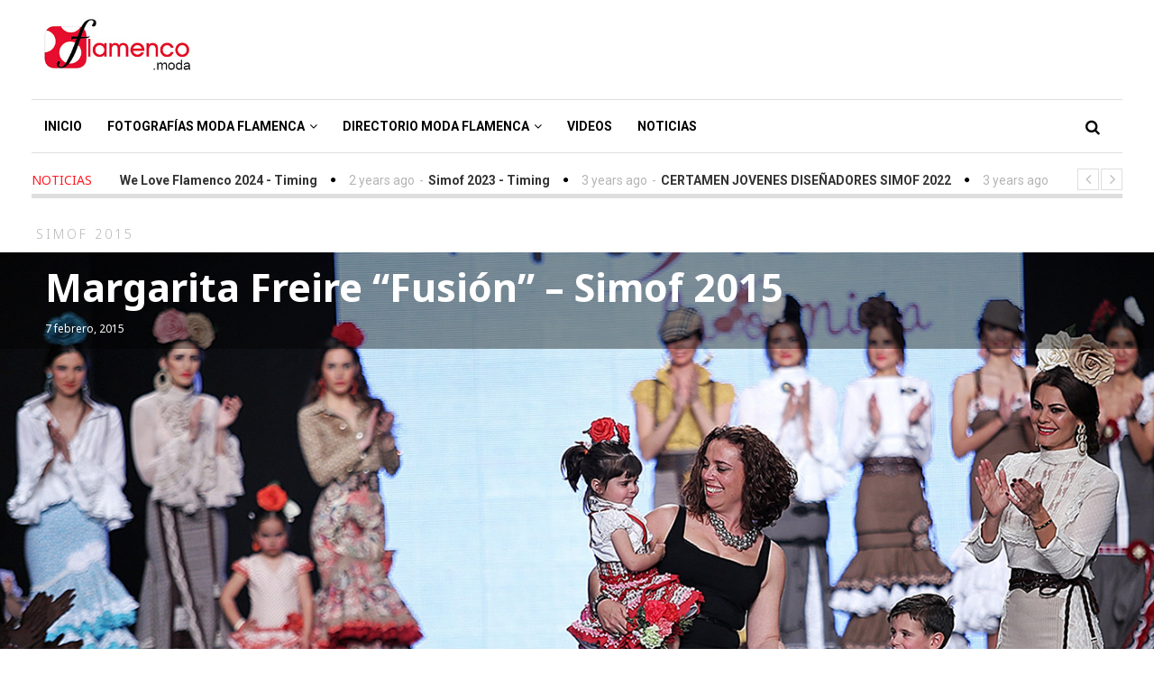

--- FILE ---
content_type: text/html; charset=UTF-8
request_url: https://flamenco.moda/margarita-freire-fusion-simof-2015/
body_size: 17724
content:
<!DOCTYPE html>
<html lang="es" class="no-js">
<head>
	<meta charset="UTF-8">
	<meta name="viewport" content="width=device-width">
	<link rel="profile" href="http://gmpg.org/xfn/11">
	<link rel="pingback" href="https://flamenco.moda/xmlrpc.php">	
			<meta property="og:title" content="Margarita Freire  “Fusión” &#8211; Simof 2015" />
		<meta property="og:type" content="article" />
		<meta property="og:url" content="https://flamenco.moda/margarita-freire-fusion-simof-2015/" />
		<meta property="og:image" content="https://flamenco.moda/wp-content/uploads/2015/02/Margarita-Freire-Simof-2015-1336.jpg" />
		<meta property="og:site_name" content="Moda Flamenca &#8211; Flamenco.moda" />
		<meta property="og:description" content="Margarita Freire nació en Écija, aunque ha vivido toda su vida en La Luisiana. Cursó estudios de Magisterio de Educació..." />
			
	<!-- This site is optimized with the Yoast SEO plugin v19.14 - https://yoast.com/wordpress/plugins/seo/ -->
	<title>Margarita Freire “Fusión” - Simof 2015 | Moda Flamenca - Flamenco.moda</title>
	<meta name="robots" content="index, follow, max-snippet:-1, max-image-preview:large, max-video-preview:-1" />
	<link rel="canonical" href="https://flamenco.moda/margarita-freire-fusion-simof-2015/" />
	<meta property="og:locale" content="es_ES" />
	<meta property="og:type" content="article" />
	<meta property="og:title" content="Margarita Freire “Fusión” - Simof 2015 | Moda Flamenca - Flamenco.moda" />
	<meta property="og:description" content="Margarita Freire nació en Écija, aunque ha vivido toda su vida en La Luisiana. Cursó estudios de Magisterio de Educación Especial en Sevilla, ciudad de la que se marchó para volver a La Luisiana para..." />
	<meta property="og:url" content="https://flamenco.moda/margarita-freire-fusion-simof-2015/" />
	<meta property="og:site_name" content="Moda Flamenca - Flamenco.moda" />
	<meta property="article:publisher" content="https://www.facebook.com/flamenco.moda.web/" />
	<meta property="article:published_time" content="2015-02-07T18:00:57+00:00" />
	<meta property="article:modified_time" content="2015-03-17T09:28:50+00:00" />
	<meta property="og:image" content="https://flamenco.moda/wp-content/uploads/2015/02/Margarita-Freire-Simof-2015-1336.jpg" />
	<meta property="og:image:width" content="1400" />
	<meta property="og:image:height" content="933" />
	<meta property="og:image:type" content="image/jpeg" />
	<meta name="author" content="modafla" />
	<meta name="twitter:card" content="summary_large_image" />
	<meta name="twitter:creator" content="@deflamenco_moda" />
	<meta name="twitter:site" content="@deflamenco_moda" />
	<meta name="twitter:label1" content="Escrito por" />
	<meta name="twitter:data1" content="modafla" />
	<meta name="twitter:label2" content="Tiempo de lectura" />
	<meta name="twitter:data2" content="4 minutos" />
	<script type="application/ld+json" class="yoast-schema-graph">{"@context":"https://schema.org","@graph":[{"@type":"Article","@id":"https://flamenco.moda/margarita-freire-fusion-simof-2015/#article","isPartOf":{"@id":"https://flamenco.moda/margarita-freire-fusion-simof-2015/"},"author":{"name":"modafla","@id":"https://flamenco.moda/#/schema/person/9c3ddcfc67971bd96c83a2a3578501cd"},"headline":"Margarita Freire “Fusión” &#8211; Simof 2015","datePublished":"2015-02-07T18:00:57+00:00","dateModified":"2015-03-17T09:28:50+00:00","mainEntityOfPage":{"@id":"https://flamenco.moda/margarita-freire-fusion-simof-2015/"},"wordCount":750,"commentCount":1,"publisher":{"@id":"https://flamenco.moda/#organization"},"image":{"@id":"https://flamenco.moda/margarita-freire-fusion-simof-2015/#primaryimage"},"thumbnailUrl":"https://flamenco.moda/wp-content/uploads/2015/02/Margarita-Freire-Simof-2015-1336.jpg","keywords":["Margarita Freire"],"articleSection":["Simof 2015"],"inLanguage":"es","potentialAction":[{"@type":"CommentAction","name":"Comment","target":["https://flamenco.moda/margarita-freire-fusion-simof-2015/#respond"]}]},{"@type":"WebPage","@id":"https://flamenco.moda/margarita-freire-fusion-simof-2015/","url":"https://flamenco.moda/margarita-freire-fusion-simof-2015/","name":"Margarita Freire “Fusión” - Simof 2015 | Moda Flamenca - Flamenco.moda","isPartOf":{"@id":"https://flamenco.moda/#website"},"primaryImageOfPage":{"@id":"https://flamenco.moda/margarita-freire-fusion-simof-2015/#primaryimage"},"image":{"@id":"https://flamenco.moda/margarita-freire-fusion-simof-2015/#primaryimage"},"thumbnailUrl":"https://flamenco.moda/wp-content/uploads/2015/02/Margarita-Freire-Simof-2015-1336.jpg","datePublished":"2015-02-07T18:00:57+00:00","dateModified":"2015-03-17T09:28:50+00:00","breadcrumb":{"@id":"https://flamenco.moda/margarita-freire-fusion-simof-2015/#breadcrumb"},"inLanguage":"es","potentialAction":[{"@type":"ReadAction","target":["https://flamenco.moda/margarita-freire-fusion-simof-2015/"]}]},{"@type":"ImageObject","inLanguage":"es","@id":"https://flamenco.moda/margarita-freire-fusion-simof-2015/#primaryimage","url":"https://flamenco.moda/wp-content/uploads/2015/02/Margarita-Freire-Simof-2015-1336.jpg","contentUrl":"https://flamenco.moda/wp-content/uploads/2015/02/Margarita-Freire-Simof-2015-1336.jpg","width":1400,"height":933,"caption":"Margarita Freire \"Fusion\" Simof 2015"},{"@type":"BreadcrumbList","@id":"https://flamenco.moda/margarita-freire-fusion-simof-2015/#breadcrumb","itemListElement":[{"@type":"ListItem","position":1,"name":"Portada","item":"https://flamenco.moda/"},{"@type":"ListItem","position":2,"name":"Margarita Freire “Fusión” &#8211; Simof 2015"}]},{"@type":"WebSite","@id":"https://flamenco.moda/#website","url":"https://flamenco.moda/","name":"Moda Flamenca - Flamenco.moda","description":"Moda Flamenca, fotografías y videos de Trajes de Flamenca en Simof &amp; We Love Flamenco &amp; Pasarela Flamenca Jerez","publisher":{"@id":"https://flamenco.moda/#organization"},"potentialAction":[{"@type":"SearchAction","target":{"@type":"EntryPoint","urlTemplate":"https://flamenco.moda/?s={search_term_string}"},"query-input":"required name=search_term_string"}],"inLanguage":"es"},{"@type":"Organization","@id":"https://flamenco.moda/#organization","name":"Flamenco.moda","url":"https://flamenco.moda/","logo":{"@type":"ImageObject","inLanguage":"es","@id":"https://flamenco.moda/#/schema/logo/image/","url":"https://flamenco.moda/wp-content/uploads/2017/08/flamenco_moda_amp.jpg","contentUrl":"https://flamenco.moda/wp-content/uploads/2017/08/flamenco_moda_amp.jpg","width":190,"height":52,"caption":"Flamenco.moda"},"image":{"@id":"https://flamenco.moda/#/schema/logo/image/"},"sameAs":["https://www.instagram.com/deflamenco/","https://www.pinterest.es/deflamenco/","https://youtube.com/DeflamencoPlus","https://www.facebook.com/flamenco.moda.web/","https://twitter.com/deflamenco_moda"]},{"@type":"Person","@id":"https://flamenco.moda/#/schema/person/9c3ddcfc67971bd96c83a2a3578501cd","name":"modafla","image":{"@type":"ImageObject","inLanguage":"es","@id":"https://flamenco.moda/#/schema/person/image/","url":"https://secure.gravatar.com/avatar/74a8f7beac96d029faa289751f94276b?s=96&d=blank&r=g","contentUrl":"https://secure.gravatar.com/avatar/74a8f7beac96d029faa289751f94276b?s=96&d=blank&r=g","caption":"modafla"},"sameAs":["http://flamenco.moda"]}]}</script>
	<!-- / Yoast SEO plugin. -->


<link rel='dns-prefetch' href='//www.googletagmanager.com' />
<link rel='dns-prefetch' href='//fonts.googleapis.com' />
<link rel='dns-prefetch' href='//s.w.org' />
<link rel="alternate" type="application/rss+xml" title="Moda Flamenca - Flamenco.moda &raquo; Feed" href="https://flamenco.moda/feed/" />
<link rel="alternate" type="application/rss+xml" title="Moda Flamenca - Flamenco.moda &raquo; Feed de los comentarios" href="https://flamenco.moda/comments/feed/" />
<link rel="alternate" type="application/rss+xml" title="Moda Flamenca - Flamenco.moda &raquo; Comentario Margarita Freire  “Fusión” &#8211; Simof 2015 del feed" href="https://flamenco.moda/margarita-freire-fusion-simof-2015/feed/" />
		<script type="text/javascript">
			window._wpemojiSettings = {"baseUrl":"https:\/\/s.w.org\/images\/core\/emoji\/13.0.0\/72x72\/","ext":".png","svgUrl":"https:\/\/s.w.org\/images\/core\/emoji\/13.0.0\/svg\/","svgExt":".svg","source":{"concatemoji":"https:\/\/flamenco.moda\/wp-includes\/js\/wp-emoji-release.min.js?ver=5.5.17"}};
			!function(e,a,t){var n,r,o,i=a.createElement("canvas"),p=i.getContext&&i.getContext("2d");function s(e,t){var a=String.fromCharCode;p.clearRect(0,0,i.width,i.height),p.fillText(a.apply(this,e),0,0);e=i.toDataURL();return p.clearRect(0,0,i.width,i.height),p.fillText(a.apply(this,t),0,0),e===i.toDataURL()}function c(e){var t=a.createElement("script");t.src=e,t.defer=t.type="text/javascript",a.getElementsByTagName("head")[0].appendChild(t)}for(o=Array("flag","emoji"),t.supports={everything:!0,everythingExceptFlag:!0},r=0;r<o.length;r++)t.supports[o[r]]=function(e){if(!p||!p.fillText)return!1;switch(p.textBaseline="top",p.font="600 32px Arial",e){case"flag":return s([127987,65039,8205,9895,65039],[127987,65039,8203,9895,65039])?!1:!s([55356,56826,55356,56819],[55356,56826,8203,55356,56819])&&!s([55356,57332,56128,56423,56128,56418,56128,56421,56128,56430,56128,56423,56128,56447],[55356,57332,8203,56128,56423,8203,56128,56418,8203,56128,56421,8203,56128,56430,8203,56128,56423,8203,56128,56447]);case"emoji":return!s([55357,56424,8205,55356,57212],[55357,56424,8203,55356,57212])}return!1}(o[r]),t.supports.everything=t.supports.everything&&t.supports[o[r]],"flag"!==o[r]&&(t.supports.everythingExceptFlag=t.supports.everythingExceptFlag&&t.supports[o[r]]);t.supports.everythingExceptFlag=t.supports.everythingExceptFlag&&!t.supports.flag,t.DOMReady=!1,t.readyCallback=function(){t.DOMReady=!0},t.supports.everything||(n=function(){t.readyCallback()},a.addEventListener?(a.addEventListener("DOMContentLoaded",n,!1),e.addEventListener("load",n,!1)):(e.attachEvent("onload",n),a.attachEvent("onreadystatechange",function(){"complete"===a.readyState&&t.readyCallback()})),(n=t.source||{}).concatemoji?c(n.concatemoji):n.wpemoji&&n.twemoji&&(c(n.twemoji),c(n.wpemoji)))}(window,document,window._wpemojiSettings);
		</script>
		<!-- flamenco.moda is managing ads with Advanced Ads – https://wpadvancedads.com/ --><script id="flame-ready">
			window.advanced_ads_ready=function(e,a){a=a||"complete";var d=function(e){return"interactive"===a?"loading"!==e:"complete"===e};d(document.readyState)?e():document.addEventListener("readystatechange",(function(a){d(a.target.readyState)&&e()}),{once:"interactive"===a})},window.advanced_ads_ready_queue=window.advanced_ads_ready_queue||[];		</script>
		<style type="text/css">
img.wp-smiley,
img.emoji {
	display: inline !important;
	border: none !important;
	box-shadow: none !important;
	height: 1em !important;
	width: 1em !important;
	margin: 0 .07em !important;
	vertical-align: -0.1em !important;
	background: none !important;
	padding: 0 !important;
}
</style>
	<link rel='stylesheet' id='wp-block-library-css'  href='https://flamenco.moda/wp-includes/css/dist/block-library/style.min.css?ver=5.5.17' type='text/css' media='all' />
<link rel='stylesheet' id='dashicons-css'  href='https://flamenco.moda/wp-includes/css/dashicons.min.css?ver=5.5.17' type='text/css' media='all' />
<link rel='stylesheet' id='post-views-counter-frontend-css'  href='https://flamenco.moda/wp-content/plugins/post-views-counter/css/frontend.min.css?ver=1.4.3' type='text/css' media='all' />
<link rel='stylesheet' id='rs-plugin-settings-css'  href='https://flamenco.moda/wp-content/plugins/revslider/public/assets/css/settings.css?ver=5.4.6.4' type='text/css' media='all' />
<style id='rs-plugin-settings-inline-css' type='text/css'>
#rs-demo-id {}
</style>
<link rel='stylesheet' id='avantgardia-fonts-css'  href='//fonts.googleapis.com/css?family=Noto+Sans%3A400italic%2C700italic%2C400%2C700%7CNoto+Serif%3A400italic%2C700italic%2C400%2C700%7CInconsolata%3A400%2C700%7CNoto+Sans%3A400%2C300%2C300italic%2C400italic%2C500%2C500italic%2C700%2C700italic%7CNoto+Sans%3A400%2C300%2C300italic%2C700%2C700italic%2C400italic%7CNoto+Sans%3A400%2C300%2C500%2C700%2C800%7CRoboto%3A300%2C400%2C500%2C700&#038;subset=latin%2Clatin-ext' type='text/css' media='all' />
<link rel='stylesheet' id='avantgardia-ltr-style-css'  href='https://flamenco.moda/wp-content/uploads/ltr.css?ver=5.5.17' type='text/css' media='all' />
<link rel='stylesheet' id='avantgardia-style-css'  href='https://flamenco.moda/wp-content/themes/newspeak-child/style.css?ver=5.5.17' type='text/css' media='all' />
<style id='avantgardia-style-inline-css' type='text/css'>

			.post-navigation .nav-previous { background-image: url(https://flamenco.moda/wp-content/uploads/2015/02/Sonia-Isabelle-Simof-2015-1968_.jpg); }
			.post-navigation .nav-previous .post-title, .post-navigation .nav-previous a:hover .post-title, .post-navigation .nav-previous .meta-nav { color: #fff; }
			.post-navigation .nav-previous a:before { background-color: rgba(0, 0, 0, 0.4); }
		
			.post-navigation .nav-next { background-image: url(https://flamenco.moda/wp-content/uploads/2015/02/Loli-Vera-Simof-2015-1613.jpg); border-top: 0; }
			.post-navigation .nav-next .post-title, .post-navigation .nav-next a:hover .post-title, .post-navigation .nav-next .meta-nav { color: #fff; }
			.post-navigation .nav-next a:before { background-color: rgba(0, 0, 0, 0.4); }
		
.header-box72890 {
	display: none;
}

.header-box46860 {
	display: none;
}

.header-box32050 {
	display: none;
}

@media all and (max-width: 990px) {	
	.header-box97090 {
		display: none;
	}		
	.header-box72890 {
		display: inline;
	}
}

@media all and (max-width: 750px) {
	.header-box72890 {
		display: none;
	}		
	.header-box46860 {
		display: inline;
	}
}

@media all and (max-width: 500px) {
	.header-box46860 {
		display: none;
	}
	.header-box32050 {
		display: inline;
	}
}

.news-box46860 {
	display: none;
}

.news-box32050 {
	display: none;
}

@media all and (max-width: 1100px) {
	.news-box72890 {
		display: none;
	}
	.news-box46860 {
		display: inline;
	}
}

@media all and (max-width: 860px) {
	.news-box46860 {
		display: none;
	}
	.news-box32050 {
		display: inline;
	}
}

@media all and (max-width: 640px) {
	.news-box46860 {
		display: inline;
	}
	.news-box32050 {
		display: none;
	}
}

@media all and (max-width: 468px) {
	.news-box46860 {
		display: none;
	}
	.news-box32050 {
		display: inline;
	}
}

.single .widget_archive, 
.single .widget_categories {
    display: none;
}

.page-template-template-contact .widget_archive, 
.page-template-template-contact .widget_categories,
.page-template-template-contact .widget_calendar {
    display: none;
}
</style>
<link rel='stylesheet' id='swipebox-style-css'  href='https://flamenco.moda/wp-content/themes/newspeak/js/swipebox/css/swipebox.min.css?ver=5.5.17' type='text/css' media='all' />
<link rel='stylesheet' id='avantgardia-font-awesome-css'  href='https://flamenco.moda/wp-content/themes/newspeak/css/font-awesome.min.css?ver=5.5.17' type='text/css' media='all' />
<link rel='stylesheet' id='wptt_front-css'  href='https://flamenco.moda/wp-content/plugins/wp-twitter-feeds/controller/../css/admin_style.min.css?ver=5.5.17' type='text/css' media='all' />
<script type='text/javascript' src='https://flamenco.moda/wp-includes/js/jquery/jquery.js?ver=1.12.4-wp' id='jquery-core-js'></script>
<script type='text/javascript' src='https://flamenco.moda/wp-content/plugins/revslider/public/assets/js/jquery.themepunch.tools.min.js?ver=5.4.6.4' id='tp-tools-js'></script>
<script type='text/javascript' src='https://flamenco.moda/wp-content/plugins/revslider/public/assets/js/jquery.themepunch.revolution.min.js?ver=5.4.6.4' id='revmin-js'></script>

<!-- Fragmento de código de Google Analytics añadido por Site Kit -->
<script type='text/javascript' src='https://www.googletagmanager.com/gtag/js?id=UA-58567650-1' id='google_gtagjs-js' async></script>
<script type='text/javascript' id='google_gtagjs-js-after'>
window.dataLayer = window.dataLayer || [];function gtag(){dataLayer.push(arguments);}
gtag('set', 'linker', {"domains":["flamenco.moda"]} );
gtag("js", new Date());
gtag("set", "developer_id.dZTNiMT", true);
gtag("config", "UA-58567650-1", {"anonymize_ip":true});
gtag("config", "G-YEPCSZ1X14");
</script>

<!-- Final del fragmento de código de Google Analytics añadido por Site Kit -->
<link rel="https://api.w.org/" href="https://flamenco.moda/wp-json/" /><link rel="alternate" type="application/json" href="https://flamenco.moda/wp-json/wp/v2/posts/4066" /><link rel="EditURI" type="application/rsd+xml" title="RSD" href="https://flamenco.moda/xmlrpc.php?rsd" />
<link rel="wlwmanifest" type="application/wlwmanifest+xml" href="https://flamenco.moda/wp-includes/wlwmanifest.xml" /> 
<meta name="generator" content="WordPress 5.5.17" />
<link rel='shortlink' href='https://flamenco.moda/?p=4066' />
<link rel="alternate" type="application/json+oembed" href="https://flamenco.moda/wp-json/oembed/1.0/embed?url=https%3A%2F%2Fflamenco.moda%2Fmargarita-freire-fusion-simof-2015%2F" />
<link rel="alternate" type="text/xml+oembed" href="https://flamenco.moda/wp-json/oembed/1.0/embed?url=https%3A%2F%2Fflamenco.moda%2Fmargarita-freire-fusion-simof-2015%2F&#038;format=xml" />
<meta name="generator" content="Site Kit by Google 1.116.0" />
<!-- Fragmento de código de Google Tag Manager añadido por Site Kit -->
<script>
			( function( w, d, s, l, i ) {
				w[l] = w[l] || [];
				w[l].push( {'gtm.start': new Date().getTime(), event: 'gtm.js'} );
				var f = d.getElementsByTagName( s )[0],
					j = d.createElement( s ), dl = l != 'dataLayer' ? '&l=' + l : '';
				j.async = true;
				j.src = 'https://www.googletagmanager.com/gtm.js?id=' + i + dl;
				f.parentNode.insertBefore( j, f );
			} )( window, document, 'script', 'dataLayer', 'GTM-PKKMRGG' );
			
</script>

<!-- Final del fragmento de código de Google Tag Manager añadido por Site Kit -->
<meta name="generator" content="Powered by Slider Revolution 5.4.6.4 - responsive, Mobile-Friendly Slider Plugin for WordPress with comfortable drag and drop interface." />
<link rel="icon" href="https://flamenco.moda/wp-content/uploads/2015/01/cropped-flamenco_moda_logo342-32x32.jpg" sizes="32x32" />
<link rel="icon" href="https://flamenco.moda/wp-content/uploads/2015/01/cropped-flamenco_moda_logo342-192x192.jpg" sizes="192x192" />
<link rel="apple-touch-icon" href="https://flamenco.moda/wp-content/uploads/2015/01/cropped-flamenco_moda_logo342-180x180.jpg" />
<meta name="msapplication-TileImage" content="https://flamenco.moda/wp-content/uploads/2015/01/cropped-flamenco_moda_logo342-270x270.jpg" />
<script type="text/javascript">function setREVStartSize(e){
				try{ var i=jQuery(window).width(),t=9999,r=0,n=0,l=0,f=0,s=0,h=0;					
					if(e.responsiveLevels&&(jQuery.each(e.responsiveLevels,function(e,f){f>i&&(t=r=f,l=e),i>f&&f>r&&(r=f,n=e)}),t>r&&(l=n)),f=e.gridheight[l]||e.gridheight[0]||e.gridheight,s=e.gridwidth[l]||e.gridwidth[0]||e.gridwidth,h=i/s,h=h>1?1:h,f=Math.round(h*f),"fullscreen"==e.sliderLayout){var u=(e.c.width(),jQuery(window).height());if(void 0!=e.fullScreenOffsetContainer){var c=e.fullScreenOffsetContainer.split(",");if (c) jQuery.each(c,function(e,i){u=jQuery(i).length>0?u-jQuery(i).outerHeight(!0):u}),e.fullScreenOffset.split("%").length>1&&void 0!=e.fullScreenOffset&&e.fullScreenOffset.length>0?u-=jQuery(window).height()*parseInt(e.fullScreenOffset,0)/100:void 0!=e.fullScreenOffset&&e.fullScreenOffset.length>0&&(u-=parseInt(e.fullScreenOffset,0))}f=u}else void 0!=e.minHeight&&f<e.minHeight&&(f=e.minHeight);e.c.closest(".rev_slider_wrapper").css({height:f})					
				}catch(d){console.log("Failure at Presize of Slider:"+d)}
			};</script>
</head>
<body class="post-template-default single single-post postid-4066 single-format-standard has-sidebar has-head-stripe post-box-shadow hide-grid-content has-news-ticker aa-prefix-flame-">
<div id="global-loader">
	<div class="sk-folding-cube">
		<div class="sk-cube1 sk-cube"></div>
		<div class="sk-cube2 sk-cube"></div>
		<div class="sk-cube4 sk-cube"></div>
		<div class="sk-cube3 sk-cube"></div>
	</div>
</div>
<div id="page" class="hfeed site">
	<header id="masthead" class="site-header clearfix ">
		<div class="header-content-wrap clearfix">
			<div class="site-logo-wrapper clearfix">
				<div id="main-logo">
					<a href="https://flamenco.moda" rel="home">
											<img src="https://flamenco.moda/wp-content/uploads/2015/01/flamenco_moda_logo342.jpg" alt="Moda Flamenca &#8211; Flamenco.moda" class="site-logo" />
										
					</a>
				</div>
												
				<div class="header-promo">
</div>
							</div>
			<div class="site-branding">
				<div class="header-width-wrap">
					<div id="small-header-logo">
						<a href="https://flamenco.moda" rel="home">
														<img src="https://flamenco.moda/wp-content/uploads/2015/01/flamenco_moda_logo342.jpg" alt="Moda Flamenca &#8211; Flamenco.moda" class="site-logo" />
													</a>
					</div>
											<nav id="site-navigation" class="main-navigation">
							<div class="ag-mobile-menu">
								<div class="ag-mobile-menu-button"><i class="fa fa-bars"></i></div>
							<div class="mobile-menu-container"><ul id="menu-principal" class="ag-nav-menu-mobile"><li id="menu-item-8" class="menu-item menu-item-type-custom menu-item-object-custom menu-item-home menu-item-first menu-item-8" data-id="8"><a href="http://flamenco.moda/">Inicio<i class="menu-arrow-down fa fa-angle-down"></i></a></li>
<li id="menu-item-8504" class="menu-item menu-item-type-custom menu-item-object-custom menu-item-has-children menu-item-8504" data-id="8504"><a href="https://flamenco.moda/simof-2019-tendencias-en-moda-flamenca-y-trajes-de-flamenco-fotografias-videos/">Fotografías Moda Flamenca<i class="menu-arrow-down fa fa-angle-down"></i></a>
<ul class="sub-menu">
	<li id="menu-item-7" class="menu-item menu-item-type-custom menu-item-object-custom menu-item-has-children menu-item-7" data-id="7"><a href="https://flamenco.moda/simof-2020/">Simof<i class="menu-arrow-down fa fa-angle-down"></i></a>
	<ul class="sub-menu">
		<li id="menu-item-25481" class="menu-item menu-item-type-post_type menu-item-object-page menu-item-25481" data-id="25481"><a href="https://flamenco.moda/simof-2024/">Simof 2024<i class="menu-arrow-down fa fa-angle-down"></i></a></li>
		<li id="menu-item-25322" class="menu-item menu-item-type-post_type menu-item-object-page menu-item-25322" data-id="25322"><a href="https://flamenco.moda/simof-2023/">Simof 2023<i class="menu-arrow-down fa fa-angle-down"></i></a></li>
		<li id="menu-item-23856" class="menu-item menu-item-type-post_type menu-item-object-page menu-item-23856" data-id="23856"><a href="https://flamenco.moda/simof-2022/">Simof 2022<i class="menu-arrow-down fa fa-angle-down"></i></a></li>
		<li id="menu-item-21061" class="menu-item menu-item-type-post_type menu-item-object-page menu-item-21061" data-id="21061"><a href="https://flamenco.moda/simof-2020/">Simof 2020<i class="menu-arrow-down fa fa-angle-down"></i></a></li>
		<li id="menu-item-17586" class="menu-item menu-item-type-post_type menu-item-object-page menu-item-has-children menu-item-17586" data-id="17586"><a href="https://flamenco.moda/simof-2019-tendencias-en-moda-flamenca-y-trajes-de-flamenco-fotografias-videos/">Simof 2019<i class="menu-arrow-down fa fa-angle-down"></i></a>
		<ul class="sub-menu">
			<li id="menu-item-18693" class="menu-item menu-item-type-post_type menu-item-object-page menu-item-18693" data-id="18693"><a href="https://flamenco.moda/emprende-lunares-2019/">Emprende lunares 2019<i class="menu-arrow-down fa fa-angle-down"></i></a></li>
		</ul>
</li>
		<li id="menu-item-17583" class="menu-item menu-item-type-post_type menu-item-object-page menu-item-17583" data-id="17583"><a href="https://flamenco.moda/simof-2018-tendencias-moda-flamenca-fotografias-videos/">Simof 2018<i class="menu-arrow-down fa fa-angle-down"></i></a></li>
		<li id="menu-item-9008" class="menu-item menu-item-type-taxonomy menu-item-object-category menu-item-has-children menu-item-9008" data-id="9008"><a href="https://flamenco.moda/category/simof-2017/">Simof 2017<i class="menu-arrow-down fa fa-angle-down"></i></a>
		<ul class="sub-menu">
			<li id="menu-item-10716" class="menu-item menu-item-type-taxonomy menu-item-object-category menu-item-10716" data-id="10716"><a href="https://flamenco.moda/category/emprende-lunares/">Emprende Lunares<i class="menu-arrow-down fa fa-angle-down"></i></a></li>
		</ul>
</li>
		<li id="menu-item-6746" class="menu-item menu-item-type-taxonomy menu-item-object-category menu-item-6746" data-id="6746"><a href="https://flamenco.moda/category/simof-2016/">Simof 2016<i class="menu-arrow-down fa fa-angle-down"></i></a></li>
		<li id="menu-item-743" class="menu-item menu-item-type-taxonomy menu-item-object-category current-post-ancestor current-menu-parent current-post-parent menu-item-743" data-id="743"><a href="https://flamenco.moda/category/simof-2015/">Simof 2015<i class="menu-arrow-down fa fa-angle-down"></i><div class="menu-item-description">Simof 2015 – Toda la información &#038; fotografías del Salón Internacional de la Moda Flamenca 2015</div></a></li>
		<li id="menu-item-6" class="menu-item menu-item-type-taxonomy menu-item-object-category menu-item-6" data-id="6"><a href="https://flamenco.moda/category/simof-2014/">Simof 2014<i class="menu-arrow-down fa fa-angle-down"></i><div class="menu-item-description">Simof 2014. Fotografías de los desfiles de Moda Flamenca y Trajes de Flamenca. Margarita Freire, Patricia Bazarot, Rocío Peralta, Pilar Rubio, Aurora Gaviño, Juana Martin, …</div></a></li>
		<li id="menu-item-5" class="menu-item menu-item-type-taxonomy menu-item-object-category menu-item-5" data-id="5"><a href="https://flamenco.moda/category/simof-2013/">Simof 2013<i class="menu-arrow-down fa fa-angle-down"></i><div class="menu-item-description">Simof 2013 – Fotografías de los desfiles de Moda Flamenca. Lina, Margarita Freire, Rocío Peralta, Aurora Gaviño, Pilar Vera, Faly de la feria al Rocío</div></a></li>
		<li id="menu-item-4" class="menu-item menu-item-type-taxonomy menu-item-object-category menu-item-4" data-id="4"><a href="https://flamenco.moda/category/simof-2012/">Simof 2012<i class="menu-arrow-down fa fa-angle-down"></i><div class="menu-item-description">Todos los diseñadores de Moda Flamenca de Simof 2012 – Angeles Verano, Cañavate, Juana Martin, Lina, Luchi Cabrera, Rosalia Zahino, Maricruz, Nuevo Montecarlo, Pilar Vera, Pitusa Gasul, Melisa Lozano…</div></a></li>
	</ul>
</li>
	<li id="menu-item-11" class="menu-item menu-item-type-custom menu-item-object-custom menu-item-has-children menu-item-11" data-id="11"><a href="https://flamenco.moda/we-love-flamenco-2020/">We Love Flamenco<i class="menu-arrow-down fa fa-angle-down"></i></a>
	<ul class="sub-menu">
		<li id="menu-item-25469" class="menu-item menu-item-type-post_type menu-item-object-page menu-item-25469" data-id="25469"><a href="https://flamenco.moda/we-love-flamenco-2024/">We Love Flamenco 2024<i class="menu-arrow-down fa fa-angle-down"></i></a></li>
		<li id="menu-item-24665" class="menu-item menu-item-type-post_type menu-item-object-page menu-item-24665" data-id="24665"><a href="https://flamenco.moda/we-love-flamenco-2023/">We Love Flamenco 2023<i class="menu-arrow-down fa fa-angle-down"></i></a></li>
		<li id="menu-item-23783" class="menu-item menu-item-type-post_type menu-item-object-page menu-item-23783" data-id="23783"><a href="https://flamenco.moda/we-love-flamenco-2022/">We Love Flamenco 2022<i class="menu-arrow-down fa fa-angle-down"></i></a></li>
		<li id="menu-item-21053" class="menu-item menu-item-type-post_type menu-item-object-page menu-item-21053" data-id="21053"><a href="https://flamenco.moda/we-love-flamenco-2020/">We Love Flamenco 2020<i class="menu-arrow-down fa fa-angle-down"></i></a></li>
		<li id="menu-item-17597" class="menu-item menu-item-type-post_type menu-item-object-page menu-item-has-children menu-item-17597" data-id="17597"><a href="https://flamenco.moda/we-love-flamenco-2019-tendencias-moda-flamenca-trajes-de-flamenco-fotografias/">We Love Flamenco 2019<i class="menu-arrow-down fa fa-angle-down"></i></a>
		<ul class="sub-menu">
			<li id="menu-item-18635" class="menu-item menu-item-type-post_type menu-item-object-page menu-item-18635" data-id="18635"><a href="https://flamenco.moda/viva-by-wlf-2019-la-moda-flamenca-que-viene/">Viva by WLF 2019<i class="menu-arrow-down fa fa-angle-down"></i></a></li>
		</ul>
</li>
		<li id="menu-item-17598" class="menu-item menu-item-type-post_type menu-item-object-page menu-item-17598" data-id="17598"><a href="https://flamenco.moda/we-love-flamenco-2018-moda-flamenca-trajes-de-flamenca-fotografias/">We Love Flamenco 2018<i class="menu-arrow-down fa fa-angle-down"></i></a></li>
		<li id="menu-item-9009" class="menu-item menu-item-type-taxonomy menu-item-object-category menu-item-has-children menu-item-9009" data-id="9009"><a href="https://flamenco.moda/category/we-love-flamenco-2017/">We Love Flamenco 2017<i class="menu-arrow-down fa fa-angle-down"></i></a>
		<ul class="sub-menu">
			<li id="menu-item-10370" class="menu-item menu-item-type-taxonomy menu-item-object-category menu-item-10370" data-id="10370"><a href="https://flamenco.moda/category/viva-by-wlf-2017/">Viva by WLF 2017<i class="menu-arrow-down fa fa-angle-down"></i></a></li>
		</ul>
</li>
		<li id="menu-item-5527" class="menu-item menu-item-type-taxonomy menu-item-object-category menu-item-5527" data-id="5527"><a href="https://flamenco.moda/category/we-love-flamenco-2016/">We Love Flamenco 2016<i class="menu-arrow-down fa fa-angle-down"></i><div class="menu-item-description">We Love Flamenco 2016. Del 12 al 17 de enero 2016. Fotografías de Moda Flamenca.</div></a></li>
		<li id="menu-item-744" class="menu-item menu-item-type-taxonomy menu-item-object-category menu-item-744" data-id="744"><a href="https://flamenco.moda/category/we-love-flamenco-2015/">We Love Flamenco 2015<i class="menu-arrow-down fa fa-angle-down"></i><div class="menu-item-description">Toda la actualidad y fotografías de la Pasarela de Moda Flamenca We Love Flamenco 2015</div></a></li>
		<li id="menu-item-10" class="menu-item menu-item-type-taxonomy menu-item-object-category menu-item-10" data-id="10"><a href="https://flamenco.moda/category/we-love-flamenco-2014/">We Love Flamenco 2014<i class="menu-arrow-down fa fa-angle-down"></i><div class="menu-item-description">We Love Flamenco 2014. Fotografías de Moda Flamenca. Desfiles de Ángeles Verano, Rosalía Zahíno, Carmen Acedo, Pitusa Gasul, Rocío Peralta.</div></a></li>
	</ul>
</li>
	<li id="menu-item-12342" class="menu-item menu-item-type-custom menu-item-object-custom menu-item-has-children menu-item-12342" data-id="12342"><a href="https://flamenco.moda/pasarela-flamenca-jerez-2020/">Pasarela Flamenca Jerez<i class="menu-arrow-down fa fa-angle-down"></i></a>
	<ul class="sub-menu">
		<li id="menu-item-23863" class="menu-item menu-item-type-post_type menu-item-object-page menu-item-23863" data-id="23863"><a href="https://flamenco.moda/pasarela-flamenca-jerez-2022/">Pasarela Flamenca Jerez 2022<i class="menu-arrow-down fa fa-angle-down"></i></a></li>
		<li id="menu-item-21070" class="menu-item menu-item-type-post_type menu-item-object-page menu-item-21070" data-id="21070"><a href="https://flamenco.moda/pasarela-flamenca-jerez-2020/">Pasarela Flamenca Jerez 2020<i class="menu-arrow-down fa fa-angle-down"></i></a></li>
		<li id="menu-item-17592" class="menu-item menu-item-type-post_type menu-item-object-page menu-item-17592" data-id="17592"><a href="https://flamenco.moda/pasarela-flamenca-jerez-2019-desfiles-trajes-de-flamenca-fotografias/">Pasarela Flamenca Jerez 2019<i class="menu-arrow-down fa fa-angle-down"></i></a></li>
		<li id="menu-item-17589" class="menu-item menu-item-type-post_type menu-item-object-page menu-item-17589" data-id="17589"><a href="https://flamenco.moda/pasarela-flamenca-jerez-2018-tendencias-en-moda-flamenca-trajes-de-flamenca-fotografias/">Pasarela Flamenca Jerez 2018<i class="menu-arrow-down fa fa-angle-down"></i></a></li>
		<li id="menu-item-12341" class="menu-item menu-item-type-taxonomy menu-item-object-category menu-item-12341" data-id="12341"><a href="https://flamenco.moda/category/pasarela-flamenca-jerez-2017/">Pasarela Flamenca Jerez 2017<i class="menu-arrow-down fa fa-angle-down"></i></a></li>
		<li id="menu-item-4382" class="menu-item menu-item-type-taxonomy menu-item-object-category menu-item-4382" data-id="4382"><a href="https://flamenco.moda/category/pasarela-flamenca-jerez/">Pasarela Flamenca Jerez 2015<i class="menu-arrow-down fa fa-angle-down"></i><div class="menu-item-description">Fotografías de Trajes de Flamenca en la Pasarela Flamenca de Jerez – Moda Flamenca</div></a></li>
	</ul>
</li>
</ul>
</li>
<li id="menu-item-10257" class="menu-item menu-item-type-custom menu-item-object-custom menu-item-has-children menu-item-10257" data-id="10257"><a title="Directorio Moda Flamenca" href="http://flamenco.moda/directorio-de-moda-flamenca/">Directorio Moda Flamenca<i class="menu-arrow-down fa fa-angle-down"></i></a>
<ul class="sub-menu">
	<li id="menu-item-12890" class="menu-item menu-item-type-post_type menu-item-object-page menu-item-12890" data-id="12890"><a href="https://flamenco.moda/disenadores-moda-flamenca/">Diseñadores Moda Flamenca<i class="menu-arrow-down fa fa-angle-down"></i></a></li>
	<li id="menu-item-12891" class="menu-item menu-item-type-post_type menu-item-object-page menu-item-12891" data-id="12891"><a href="https://flamenco.moda/complementos-de-flamenca/">Complementos de Flamenca<i class="menu-arrow-down fa fa-angle-down"></i></a></li>
	<li id="menu-item-12892" class="menu-item menu-item-type-post_type menu-item-object-page menu-item-12892" data-id="12892"><a href="https://flamenco.moda/tejidos-para-moda-flamenca/">Tejidos para Moda Flamenca<i class="menu-arrow-down fa fa-angle-down"></i></a></li>
</ul>
</li>
<li id="menu-item-5641" class="menu-item menu-item-type-taxonomy menu-item-object-category menu-item-5641" data-id="5641"><a href="https://flamenco.moda/category/videos-moda-flamenca/">Videos<i class="menu-arrow-down fa fa-angle-down"></i></a></li>
<li id="menu-item-16" class="menu-item menu-item-type-taxonomy menu-item-object-category menu-item-16" data-id="16"><a href="https://flamenco.moda/category/noticias/">Noticias<i class="menu-arrow-down fa fa-angle-down"></i><div class="menu-item-description">Noticias Moda Flamenca</div></a></li>
</ul></div>							</div><!-- .ag-mobile-menu -->
							<div class="main-menu-container"><ul id="menu-principal-1" class="ag-nav-menu-primary ag-header-menu clearfix"><li class="menu-item menu-item-type-custom menu-item-object-custom menu-item-home menu-item-first ag-menu-item ag-normal-menu menu-item-8" data-id="8"><a href="http://flamenco.moda/">Inicio<i class="menu-arrow-down fa fa-angle-down"></i></a></li>
<li class="menu-item menu-item-type-custom menu-item-object-custom menu-item-has-children ag-menu-item ag-normal-menu menu-item-8504" data-id="8504"><a href="https://flamenco.moda/simof-2019-tendencias-en-moda-flamenca-y-trajes-de-flamenco-fotografias-videos/">Fotografías Moda Flamenca<i class="menu-arrow-down fa fa-angle-down"></i></a>
<ul class="sub-menu">
	<li class="menu-item menu-item-type-custom menu-item-object-custom menu-item-has-children ag-menu-item ag-normal-menu menu-item-7" data-id="7"><a href="https://flamenco.moda/simof-2020/">Simof<i class="menu-arrow-down fa fa-angle-down"></i></a>
	<ul class="sub-menu">
		<li class="menu-item menu-item-type-post_type menu-item-object-page ag-menu-item ag-normal-menu menu-item-25481" data-id="25481"><a href="https://flamenco.moda/simof-2024/">Simof 2024<i class="menu-arrow-down fa fa-angle-down"></i></a></li>
		<li class="menu-item menu-item-type-post_type menu-item-object-page ag-menu-item ag-normal-menu menu-item-25322" data-id="25322"><a href="https://flamenco.moda/simof-2023/">Simof 2023<i class="menu-arrow-down fa fa-angle-down"></i></a></li>
		<li class="menu-item menu-item-type-post_type menu-item-object-page ag-menu-item ag-normal-menu menu-item-23856" data-id="23856"><a href="https://flamenco.moda/simof-2022/">Simof 2022<i class="menu-arrow-down fa fa-angle-down"></i></a></li>
		<li class="menu-item menu-item-type-post_type menu-item-object-page ag-menu-item ag-normal-menu menu-item-21061" data-id="21061"><a href="https://flamenco.moda/simof-2020/">Simof 2020<i class="menu-arrow-down fa fa-angle-down"></i></a></li>
		<li class="menu-item menu-item-type-post_type menu-item-object-page menu-item-has-children ag-menu-item ag-normal-menu menu-item-17586" data-id="17586"><a href="https://flamenco.moda/simof-2019-tendencias-en-moda-flamenca-y-trajes-de-flamenco-fotografias-videos/">Simof 2019<i class="menu-arrow-down fa fa-angle-down"></i></a>
		<ul class="sub-menu">
			<li class="menu-item menu-item-type-post_type menu-item-object-page ag-menu-item ag-normal-menu menu-item-18693" data-id="18693"><a href="https://flamenco.moda/emprende-lunares-2019/">Emprende lunares 2019<i class="menu-arrow-down fa fa-angle-down"></i></a></li>
		</ul>
</li>
		<li class="menu-item menu-item-type-post_type menu-item-object-page ag-menu-item ag-normal-menu menu-item-17583" data-id="17583"><a href="https://flamenco.moda/simof-2018-tendencias-moda-flamenca-fotografias-videos/">Simof 2018<i class="menu-arrow-down fa fa-angle-down"></i></a></li>
		<li class="menu-item menu-item-type-taxonomy menu-item-object-category menu-item-has-children ag-menu-item ag-normal-menu menu-item-9008" data-id="9008"><a href="https://flamenco.moda/category/simof-2017/">Simof 2017<i class="menu-arrow-down fa fa-angle-down"></i></a>
		<ul class="sub-menu">
			<li class="menu-item menu-item-type-taxonomy menu-item-object-category ag-menu-item ag-normal-menu menu-item-10716" data-id="10716"><a href="https://flamenco.moda/category/emprende-lunares/">Emprende Lunares<i class="menu-arrow-down fa fa-angle-down"></i></a></li>
		</ul>
</li>
		<li class="menu-item menu-item-type-taxonomy menu-item-object-category ag-menu-item ag-normal-menu menu-item-6746" data-id="6746"><a href="https://flamenco.moda/category/simof-2016/">Simof 2016<i class="menu-arrow-down fa fa-angle-down"></i></a></li>
		<li class="menu-item menu-item-type-taxonomy menu-item-object-category current-post-ancestor current-menu-parent current-post-parent ag-menu-item ag-normal-menu menu-item-743" data-id="743"><a href="https://flamenco.moda/category/simof-2015/">Simof 2015<i class="menu-arrow-down fa fa-angle-down"></i><div class="menu-item-description">Simof 2015 – Toda la información &#038; fotografías del Salón Internacional de la Moda Flamenca 2015</div></a></li>
		<li class="menu-item menu-item-type-taxonomy menu-item-object-category ag-menu-item ag-normal-menu menu-item-6" data-id="6"><a href="https://flamenco.moda/category/simof-2014/">Simof 2014<i class="menu-arrow-down fa fa-angle-down"></i><div class="menu-item-description">Simof 2014. Fotografías de los desfiles de Moda Flamenca y Trajes de Flamenca. Margarita Freire, Patricia Bazarot, Rocío Peralta, Pilar Rubio, Aurora Gaviño, Juana Martin, …</div></a></li>
		<li class="menu-item menu-item-type-taxonomy menu-item-object-category ag-menu-item ag-normal-menu menu-item-5" data-id="5"><a href="https://flamenco.moda/category/simof-2013/">Simof 2013<i class="menu-arrow-down fa fa-angle-down"></i><div class="menu-item-description">Simof 2013 – Fotografías de los desfiles de Moda Flamenca. Lina, Margarita Freire, Rocío Peralta, Aurora Gaviño, Pilar Vera, Faly de la feria al Rocío</div></a></li>
		<li class="menu-item menu-item-type-taxonomy menu-item-object-category ag-menu-item ag-normal-menu menu-item-4" data-id="4"><a href="https://flamenco.moda/category/simof-2012/">Simof 2012<i class="menu-arrow-down fa fa-angle-down"></i><div class="menu-item-description">Todos los diseñadores de Moda Flamenca de Simof 2012 – Angeles Verano, Cañavate, Juana Martin, Lina, Luchi Cabrera, Rosalia Zahino, Maricruz, Nuevo Montecarlo, Pilar Vera, Pitusa Gasul, Melisa Lozano…</div></a></li>
	</ul>
</li>
	<li class="menu-item menu-item-type-custom menu-item-object-custom menu-item-has-children ag-menu-item ag-normal-menu menu-item-11" data-id="11"><a href="https://flamenco.moda/we-love-flamenco-2020/">We Love Flamenco<i class="menu-arrow-down fa fa-angle-down"></i></a>
	<ul class="sub-menu">
		<li class="menu-item menu-item-type-post_type menu-item-object-page ag-menu-item ag-normal-menu menu-item-25469" data-id="25469"><a href="https://flamenco.moda/we-love-flamenco-2024/">We Love Flamenco 2024<i class="menu-arrow-down fa fa-angle-down"></i></a></li>
		<li class="menu-item menu-item-type-post_type menu-item-object-page ag-menu-item ag-normal-menu menu-item-24665" data-id="24665"><a href="https://flamenco.moda/we-love-flamenco-2023/">We Love Flamenco 2023<i class="menu-arrow-down fa fa-angle-down"></i></a></li>
		<li class="menu-item menu-item-type-post_type menu-item-object-page ag-menu-item ag-normal-menu menu-item-23783" data-id="23783"><a href="https://flamenco.moda/we-love-flamenco-2022/">We Love Flamenco 2022<i class="menu-arrow-down fa fa-angle-down"></i></a></li>
		<li class="menu-item menu-item-type-post_type menu-item-object-page ag-menu-item ag-normal-menu menu-item-21053" data-id="21053"><a href="https://flamenco.moda/we-love-flamenco-2020/">We Love Flamenco 2020<i class="menu-arrow-down fa fa-angle-down"></i></a></li>
		<li class="menu-item menu-item-type-post_type menu-item-object-page menu-item-has-children ag-menu-item ag-normal-menu menu-item-17597" data-id="17597"><a href="https://flamenco.moda/we-love-flamenco-2019-tendencias-moda-flamenca-trajes-de-flamenco-fotografias/">We Love Flamenco 2019<i class="menu-arrow-down fa fa-angle-down"></i></a>
		<ul class="sub-menu">
			<li class="menu-item menu-item-type-post_type menu-item-object-page ag-menu-item ag-normal-menu menu-item-18635" data-id="18635"><a href="https://flamenco.moda/viva-by-wlf-2019-la-moda-flamenca-que-viene/">Viva by WLF 2019<i class="menu-arrow-down fa fa-angle-down"></i></a></li>
		</ul>
</li>
		<li class="menu-item menu-item-type-post_type menu-item-object-page ag-menu-item ag-normal-menu menu-item-17598" data-id="17598"><a href="https://flamenco.moda/we-love-flamenco-2018-moda-flamenca-trajes-de-flamenca-fotografias/">We Love Flamenco 2018<i class="menu-arrow-down fa fa-angle-down"></i></a></li>
		<li class="menu-item menu-item-type-taxonomy menu-item-object-category menu-item-has-children ag-menu-item ag-normal-menu menu-item-9009" data-id="9009"><a href="https://flamenco.moda/category/we-love-flamenco-2017/">We Love Flamenco 2017<i class="menu-arrow-down fa fa-angle-down"></i></a>
		<ul class="sub-menu">
			<li class="menu-item menu-item-type-taxonomy menu-item-object-category ag-menu-item ag-normal-menu menu-item-10370" data-id="10370"><a href="https://flamenco.moda/category/viva-by-wlf-2017/">Viva by WLF 2017<i class="menu-arrow-down fa fa-angle-down"></i></a></li>
		</ul>
</li>
		<li class="menu-item menu-item-type-taxonomy menu-item-object-category ag-menu-item ag-normal-menu menu-item-5527" data-id="5527"><a href="https://flamenco.moda/category/we-love-flamenco-2016/">We Love Flamenco 2016<i class="menu-arrow-down fa fa-angle-down"></i><div class="menu-item-description">We Love Flamenco 2016. Del 12 al 17 de enero 2016. Fotografías de Moda Flamenca.</div></a></li>
		<li class="menu-item menu-item-type-taxonomy menu-item-object-category ag-menu-item ag-normal-menu menu-item-744" data-id="744"><a href="https://flamenco.moda/category/we-love-flamenco-2015/">We Love Flamenco 2015<i class="menu-arrow-down fa fa-angle-down"></i><div class="menu-item-description">Toda la actualidad y fotografías de la Pasarela de Moda Flamenca We Love Flamenco 2015</div></a></li>
		<li class="menu-item menu-item-type-taxonomy menu-item-object-category ag-menu-item ag-normal-menu menu-item-10" data-id="10"><a href="https://flamenco.moda/category/we-love-flamenco-2014/">We Love Flamenco 2014<i class="menu-arrow-down fa fa-angle-down"></i><div class="menu-item-description">We Love Flamenco 2014. Fotografías de Moda Flamenca. Desfiles de Ángeles Verano, Rosalía Zahíno, Carmen Acedo, Pitusa Gasul, Rocío Peralta.</div></a></li>
	</ul>
</li>
	<li class="menu-item menu-item-type-custom menu-item-object-custom menu-item-has-children ag-menu-item ag-normal-menu menu-item-12342" data-id="12342"><a href="https://flamenco.moda/pasarela-flamenca-jerez-2020/">Pasarela Flamenca Jerez<i class="menu-arrow-down fa fa-angle-down"></i></a>
	<ul class="sub-menu">
		<li class="menu-item menu-item-type-post_type menu-item-object-page ag-menu-item ag-normal-menu menu-item-23863" data-id="23863"><a href="https://flamenco.moda/pasarela-flamenca-jerez-2022/">Pasarela Flamenca Jerez 2022<i class="menu-arrow-down fa fa-angle-down"></i></a></li>
		<li class="menu-item menu-item-type-post_type menu-item-object-page ag-menu-item ag-normal-menu menu-item-21070" data-id="21070"><a href="https://flamenco.moda/pasarela-flamenca-jerez-2020/">Pasarela Flamenca Jerez 2020<i class="menu-arrow-down fa fa-angle-down"></i></a></li>
		<li class="menu-item menu-item-type-post_type menu-item-object-page ag-menu-item ag-normal-menu menu-item-17592" data-id="17592"><a href="https://flamenco.moda/pasarela-flamenca-jerez-2019-desfiles-trajes-de-flamenca-fotografias/">Pasarela Flamenca Jerez 2019<i class="menu-arrow-down fa fa-angle-down"></i></a></li>
		<li class="menu-item menu-item-type-post_type menu-item-object-page ag-menu-item ag-normal-menu menu-item-17589" data-id="17589"><a href="https://flamenco.moda/pasarela-flamenca-jerez-2018-tendencias-en-moda-flamenca-trajes-de-flamenca-fotografias/">Pasarela Flamenca Jerez 2018<i class="menu-arrow-down fa fa-angle-down"></i></a></li>
		<li class="menu-item menu-item-type-taxonomy menu-item-object-category ag-menu-item ag-normal-menu menu-item-12341" data-id="12341"><a href="https://flamenco.moda/category/pasarela-flamenca-jerez-2017/">Pasarela Flamenca Jerez 2017<i class="menu-arrow-down fa fa-angle-down"></i></a></li>
		<li class="menu-item menu-item-type-taxonomy menu-item-object-category ag-menu-item ag-normal-menu menu-item-4382" data-id="4382"><a href="https://flamenco.moda/category/pasarela-flamenca-jerez/">Pasarela Flamenca Jerez 2015<i class="menu-arrow-down fa fa-angle-down"></i><div class="menu-item-description">Fotografías de Trajes de Flamenca en la Pasarela Flamenca de Jerez – Moda Flamenca</div></a></li>
	</ul>
</li>
</ul>
</li>
<li class="menu-item menu-item-type-custom menu-item-object-custom menu-item-has-children ag-menu-item ag-normal-menu menu-item-10257" data-id="10257"><a title="Directorio Moda Flamenca" href="http://flamenco.moda/directorio-de-moda-flamenca/">Directorio Moda Flamenca<i class="menu-arrow-down fa fa-angle-down"></i></a>
<ul class="sub-menu">
	<li class="menu-item menu-item-type-post_type menu-item-object-page ag-menu-item ag-normal-menu menu-item-12890" data-id="12890"><a href="https://flamenco.moda/disenadores-moda-flamenca/">Diseñadores Moda Flamenca<i class="menu-arrow-down fa fa-angle-down"></i></a></li>
	<li class="menu-item menu-item-type-post_type menu-item-object-page ag-menu-item ag-normal-menu menu-item-12891" data-id="12891"><a href="https://flamenco.moda/complementos-de-flamenca/">Complementos de Flamenca<i class="menu-arrow-down fa fa-angle-down"></i></a></li>
	<li class="menu-item menu-item-type-post_type menu-item-object-page ag-menu-item ag-normal-menu menu-item-12892" data-id="12892"><a href="https://flamenco.moda/tejidos-para-moda-flamenca/">Tejidos para Moda Flamenca<i class="menu-arrow-down fa fa-angle-down"></i></a></li>
</ul>
</li>
<li class="menu-item menu-item-type-taxonomy menu-item-object-category ag-menu-item ag-normal-menu menu-item-5641" data-id="5641"><a href="https://flamenco.moda/category/videos-moda-flamenca/">Videos<i class="menu-arrow-down fa fa-angle-down"></i></a></li>
<li class="menu-item menu-item-type-taxonomy menu-item-object-category ag-menu-item ag-normal-menu menu-item-16" data-id="16"><a href="https://flamenco.moda/category/noticias/">Noticias<i class="menu-arrow-down fa fa-angle-down"></i><div class="menu-item-description">Noticias Moda Flamenca</div></a></li>
<li class="nav-menu-primary menu-item ag-drop-down ag-menu-item"><a href="#" class="">More<i class="fa fa-angle-down"></i></a><ul class="sub-menu sub-menu-primary"><li class="menu-item ag-menu-item menu-item-8"><a href="http://flamenco.moda/">Inicio</a></li><li class="menu-item ag-menu-item menu-item-8504"><a href="https://flamenco.moda/simof-2019-tendencias-en-moda-flamenca-y-trajes-de-flamenco-fotografias-videos/">Fotografías Moda Flamenca</a></li><li class="menu-item ag-menu-item menu-item-10257"><a href="http://flamenco.moda/directorio-de-moda-flamenca/">Directorio Moda Flamenca</a></li><li class="menu-item ag-menu-item menu-item-5641"><a href="https://flamenco.moda/category/videos-moda-flamenca/">Videos</a></li><li class="menu-item ag-menu-item menu-item-16"><a href="https://flamenco.moda/category/noticias/">Noticias</a></li></ul></li></ul></div>						</nav><!-- .main-navigation -->
										<div class="header-search">
						<form method="get" action="https://flamenco.moda" class="header-search-form" id="header-search-form">
							<div class="search-button"><i class="fa fa-search"></i></div>
							<div class="search-input-wrap">
								<input type="text" name="s" class="s field" value="" autocomplete="off" />
								<input type="submit" value="Search" class="searchsubmit" name="submit" />
							</div>
						</form>
				</div>
				</div>
			</div><!-- .site-branding -->
	</div>
	</header><!-- .site-header -->		
	<div id="content" class="site-content clearfix">
		
<div class="ag-head-ticker">
		<div class="ag-head-ticker-cat">Noticias</div>
	<div class="ag-head-ticker-content">
		<div class="ag-head-ticker-sliding-panel">
						<div class="item"><span class="ag-head-ticker-time">2 years ago</span><span class="spacer-dash">-</span><a href="https://flamenco.moda/we-love-flamenco-2024-timing/"><span class="ag-head-ticker-title">We Love Flamenco 2024 - Timing</span></a><div class="item-separator"><i class="fa fa-circle"></i></div></div>
						<div class="item"><span class="ag-head-ticker-time">2 years ago</span><span class="spacer-dash">-</span><a href="https://flamenco.moda/simof-2023-timing/"><span class="ag-head-ticker-title">Simof 2023 - Timing</span></a><div class="item-separator"><i class="fa fa-circle"></i></div></div>
						<div class="item"><span class="ag-head-ticker-time">3 years ago</span><span class="spacer-dash">-</span><a href="https://flamenco.moda/certamen-jovenes-disenadores-simof-2022/"><span class="ag-head-ticker-title">CERTAMEN JOVENES DISEÑADORES SIMOF 2022</span></a><div class="item-separator"><i class="fa fa-circle"></i></div></div>
						<div class="item"><span class="ag-head-ticker-time">3 years ago</span><span class="spacer-dash">-</span><a href="https://flamenco.moda/inauguracion-simof-con-eva-gonzalez-y-arcangel-simof-2022/"><span class="ag-head-ticker-title">Inauguración SIMOF con Eva González y Arcángel - Simof 2022</span></a><div class="item-separator"><i class="fa fa-circle"></i></div></div>
						<div class="item"><span class="ag-head-ticker-time">3 years ago</span><span class="spacer-dash">-</span><a href="https://flamenco.moda/desfile-fundacion-sandra-ibarra-frente-al-cancer-we-love-flamenco-2022/"><span class="ag-head-ticker-title">Desfile Fundación Sandra Ibarra frente al cáncer - We Love Flamenco 2022</span></a><div class="item-separator"><i class="fa fa-circle"></i></div></div>
					</div>
	</div>
	<div class="owl-controls clickable"><div class="owl-buttons"><div class="owl-prev"><i class="fa fa-angle-left"></i></div><div class="owl-next"><i class="fa fa-angle-right"></i></div></div></div>
</div>


	<div id="primary" class="content-area">
		<main id="main" class="site-main">
		
<article id="post-4066" class="type-3 post-4066 post type-post status-publish format-standard has-post-thumbnail hentry category-simof-2015 tag-margarita-freire" itemscope itemtype="http://schema.org/Article">
	<div class="head-stripe">
				<a class="post-category-link" href="https://flamenco.moda/category/simof-2015/">Simof 2015</a>
	</div>
			<div class="single-post-media-wrap">
			<div class="single-post-media " style="">
				<img width="1400" height="933" src="https://flamenco.moda/wp-content/uploads/2015/02/Margarita-Freire-Simof-2015-1336.jpg" class="ag-image ag-post-image ag-image-full single-post-image wp-post-image" alt="Margarita Freire &quot;Fusion&quot; Simof 2015" loading="lazy" itemprop="thumbnailUrl" srcset="https://flamenco.moda/wp-content/uploads/2015/02/Margarita-Freire-Simof-2015-1336.jpg 1400w, https://flamenco.moda/wp-content/uploads/2015/02/Margarita-Freire-Simof-2015-1336-300x200.jpg 300w, https://flamenco.moda/wp-content/uploads/2015/02/Margarita-Freire-Simof-2015-1336-1024x682.jpg 1024w, https://flamenco.moda/wp-content/uploads/2015/02/Margarita-Freire-Simof-2015-1336-321x214.jpg 321w, https://flamenco.moda/wp-content/uploads/2015/02/Margarita-Freire-Simof-2015-1336-140x94.jpg 140w" sizes="(max-width: 1400px) 100vw, 1400px" />							</div>
		</div>
			<div class="single-post-title-wrap">
		<div class="single-post-title-content">			
			<div class="single-post-title-background"></div>
			<header>
				<h1 class="entry-title">Margarita Freire  “Fusión” &#8211; Simof 2015</h1>				
			</header>
			<div class="single-post-meta">
				<time class="single-post-date" datetime="2015-02-07" itemprop="datePublished">7 febrero, 2015</time>
							</div>
		</div>
	</div>
	<div class="single-post-content">		
				<div class="single-post-social">
										
			<div class="single-post-share-icons post-share-data"  data-title="Margarita Freire  “Fusión” &#8211; Simof 2015" data-url="https://flamenco.moda/margarita-freire-fusion-simof-2015/" data-description="Margarita Freire nació en Écija, aunque ha vivido toda su vida en La Luisiana. Cursó estudios de Magisterio de Educación Especial en Sev..." data-thumbnail="https://flamenco.moda/wp-content/uploads/2015/02/Margarita-Freire-Simof-2015-1336.jpg" >
				<div class="ag-ss-icon sffb-share"><span class="sfsh sffb"></span></div>
				<div class="ag-ss-icon sftw-share"><span class="sfsh sftw"></span></div>
				<div class="ag-ss-icon sfgp-share"><span class="sfsh sfgp"></span></div>
				<div class="ag-ss-icon sfln-share"><span class="sfsh sfln"></span></div>
				<div class="ag-ss-icon sfpt-share"><span class="sfsh sfpt"></span></div>
			</div>
				</div>
				<div class="entry-content clearfix" itemprop="description"><p><strong>Margarita Freire</strong> nació en Écija, aunque ha vivido toda su vida en La Luisiana. Cursó estudios de Magisterio de Educación Especial en Sevilla, ciudad de la que se marchó para volver a La Luisiana para desarrollar su actividad profesional. Se define como autodidacta. Comenzó a diseñar hace diecinueve años por casualidad, confeccionando para ella misma, su familia y grupo de amigas trajes de flamenca, fiesta y novia a medida. Margarita confiesa que su pasión por la moda le viene desde su niñez, cuando diseñó para una muñeca su primer vestido de flamenca, realizado con retales que le sobraban a su madre y cosido a mano sin dominar la aguja.</p>
<p><a title="Colecciones Moda Flamenca Margarita Freire" href="http://flamenco.moda/tag/margarita-freire/" target="_blank">¡Compara la colección Simof 2015 con otras colecciones anteriores de la diseñadora!</a></p>
<p><strong>_SIMOF 2015</strong></p>
<p>Como cada año, el nombre de la colección de Margarita Freire va ligado a la experiencia personal de la propia diseñadora. En esta ocasión, plasma la etapa de ‘Fusión’ que vive la firma con el nombre de un gran amigo, La Ormiga, una unión de fuerzas para potenciar eficazmente ambas marcas. Así, el protagonismo esta temporada se lo lleva el traje campero, ya que cada año este tipo de traje es más demandado, especialmente para romerías como las de La Virgen de la Cabeza o El Rocío. Junto a él, el diseño de feria con el sello personal de la marca Margarita Freire, además el traje corto y sus indispensables camisas. Para las texturas, se inclina en esa ocasión por algodones, voile de algodón, popelines y piqués, tejidos propios del estilo más campero. En cuanto a la paleta cromática, la colección se inclina por el colorido y los estampados, un poco influenciada por el espíritu de la moda infantil que en esta nueva etapa está creado la diseñadora. Así, los tonos se dibujan suaves y no muy subidos, siendo el tierra, los empolvados, los lilas y los amarillos los sobresalientes. También, como viene siendo usual, aparece el negro combinado con el blanco. Como en temporadas anteriores, el complemento se vuelve grande y otorga relevancia la típica flor flamenca, además de recurrir a los mantoncillos, los flecos de escotes y alguna que otra chaqueta.</p>
<p>Colaboradores: Azaga Complementos; La Ormiga; Alicia Gil; Carmen Argullo.</p>
<p>&nbsp;</p>
<figure id="attachment_5359" aria-describedby="caption-attachment-5359" style="width: 933px" class="wp-caption aligncenter"><a href="http://flamenco.moda/wp-content/uploads/2015/02/Margarita-Freire-Simof-2015-1050.jpg"><img loading="lazy" class="size-full wp-image-5359" src="http://flamenco.moda/wp-content/uploads/2015/02/Margarita-Freire-Simof-2015-1050.jpg" alt="Margarita Freire &quot;Fusion&quot; Simof 2015 " width="933" height="1400" srcset="https://flamenco.moda/wp-content/uploads/2015/02/Margarita-Freire-Simof-2015-1050.jpg 933w, https://flamenco.moda/wp-content/uploads/2015/02/Margarita-Freire-Simof-2015-1050-200x300.jpg 200w, https://flamenco.moda/wp-content/uploads/2015/02/Margarita-Freire-Simof-2015-1050-682x1024.jpg 682w" sizes="(max-width: 933px) 100vw, 933px" /></a><figcaption id="caption-attachment-5359" class="wp-caption-text">Margarita Freire «Fusion» Simof 2015</figcaption></figure>
<figure id="attachment_5360" aria-describedby="caption-attachment-5360" style="width: 933px" class="wp-caption aligncenter"><a href="http://flamenco.moda/wp-content/uploads/2015/02/Margarita-Freire-Simof-2015-1067.jpg"><img loading="lazy" class="size-full wp-image-5360" src="http://flamenco.moda/wp-content/uploads/2015/02/Margarita-Freire-Simof-2015-1067.jpg" alt="Margarita Freire &quot;Fusion&quot; Simof 2015 " width="933" height="1400" srcset="https://flamenco.moda/wp-content/uploads/2015/02/Margarita-Freire-Simof-2015-1067.jpg 933w, https://flamenco.moda/wp-content/uploads/2015/02/Margarita-Freire-Simof-2015-1067-200x300.jpg 200w, https://flamenco.moda/wp-content/uploads/2015/02/Margarita-Freire-Simof-2015-1067-682x1024.jpg 682w" sizes="(max-width: 933px) 100vw, 933px" /></a><figcaption id="caption-attachment-5360" class="wp-caption-text">Margarita Freire «Fusion» Simof 2015</figcaption></figure>
<figure id="attachment_5361" aria-describedby="caption-attachment-5361" style="width: 933px" class="wp-caption aligncenter"><a href="http://flamenco.moda/wp-content/uploads/2015/02/Margarita-Freire-Simof-2015-1074.jpg"><img loading="lazy" class="size-full wp-image-5361" src="http://flamenco.moda/wp-content/uploads/2015/02/Margarita-Freire-Simof-2015-1074.jpg" alt="Margarita Freire &quot;Fusion&quot; Simof 2015 " width="933" height="1400" srcset="https://flamenco.moda/wp-content/uploads/2015/02/Margarita-Freire-Simof-2015-1074.jpg 933w, https://flamenco.moda/wp-content/uploads/2015/02/Margarita-Freire-Simof-2015-1074-200x300.jpg 200w, https://flamenco.moda/wp-content/uploads/2015/02/Margarita-Freire-Simof-2015-1074-682x1024.jpg 682w" sizes="(max-width: 933px) 100vw, 933px" /></a><figcaption id="caption-attachment-5361" class="wp-caption-text">Margarita Freire «Fusion» Simof 2015</figcaption></figure>
<figure id="attachment_5362" aria-describedby="caption-attachment-5362" style="width: 933px" class="wp-caption aligncenter"><a href="http://flamenco.moda/wp-content/uploads/2015/02/Margarita-Freire-Simof-2015-1084.jpg"><img loading="lazy" class="size-full wp-image-5362" src="http://flamenco.moda/wp-content/uploads/2015/02/Margarita-Freire-Simof-2015-1084.jpg" alt="Margarita Freire &quot;Fusion&quot; Simof 2015 " width="933" height="1400" srcset="https://flamenco.moda/wp-content/uploads/2015/02/Margarita-Freire-Simof-2015-1084.jpg 933w, https://flamenco.moda/wp-content/uploads/2015/02/Margarita-Freire-Simof-2015-1084-200x300.jpg 200w, https://flamenco.moda/wp-content/uploads/2015/02/Margarita-Freire-Simof-2015-1084-682x1024.jpg 682w" sizes="(max-width: 933px) 100vw, 933px" /></a><figcaption id="caption-attachment-5362" class="wp-caption-text">Margarita Freire «Fusion» Simof 2015</figcaption></figure>
<figure id="attachment_5363" aria-describedby="caption-attachment-5363" style="width: 933px" class="wp-caption aligncenter"><a href="http://flamenco.moda/wp-content/uploads/2015/02/Margarita-Freire-Simof-2015-1092.jpg"><img loading="lazy" class="size-full wp-image-5363" src="http://flamenco.moda/wp-content/uploads/2015/02/Margarita-Freire-Simof-2015-1092.jpg" alt="Margarita Freire &quot;Fusion&quot; Simof 2015 " width="933" height="1400" srcset="https://flamenco.moda/wp-content/uploads/2015/02/Margarita-Freire-Simof-2015-1092.jpg 933w, https://flamenco.moda/wp-content/uploads/2015/02/Margarita-Freire-Simof-2015-1092-200x300.jpg 200w, https://flamenco.moda/wp-content/uploads/2015/02/Margarita-Freire-Simof-2015-1092-682x1024.jpg 682w" sizes="(max-width: 933px) 100vw, 933px" /></a><figcaption id="caption-attachment-5363" class="wp-caption-text">Margarita Freire «Fusion» Simof 2015</figcaption></figure>
<figure id="attachment_5364" aria-describedby="caption-attachment-5364" style="width: 933px" class="wp-caption aligncenter"><a href="http://flamenco.moda/wp-content/uploads/2015/02/Margarita-Freire-Simof-2015-1112.jpg"><img loading="lazy" class="size-full wp-image-5364" src="http://flamenco.moda/wp-content/uploads/2015/02/Margarita-Freire-Simof-2015-1112.jpg" alt="Margarita Freire &quot;Fusion&quot; Simof 2015 " width="933" height="1400" srcset="https://flamenco.moda/wp-content/uploads/2015/02/Margarita-Freire-Simof-2015-1112.jpg 933w, https://flamenco.moda/wp-content/uploads/2015/02/Margarita-Freire-Simof-2015-1112-200x300.jpg 200w, https://flamenco.moda/wp-content/uploads/2015/02/Margarita-Freire-Simof-2015-1112-682x1024.jpg 682w" sizes="(max-width: 933px) 100vw, 933px" /></a><figcaption id="caption-attachment-5364" class="wp-caption-text">Margarita Freire «Fusion» Simof 2015</figcaption></figure>
<figure id="attachment_5365" aria-describedby="caption-attachment-5365" style="width: 933px" class="wp-caption aligncenter"><a href="http://flamenco.moda/wp-content/uploads/2015/02/Margarita-Freire-Simof-2015-1121.jpg"><img loading="lazy" class="size-full wp-image-5365" src="http://flamenco.moda/wp-content/uploads/2015/02/Margarita-Freire-Simof-2015-1121.jpg" alt="Margarita Freire &quot;Fusion&quot; Simof 2015 " width="933" height="1400" srcset="https://flamenco.moda/wp-content/uploads/2015/02/Margarita-Freire-Simof-2015-1121.jpg 933w, https://flamenco.moda/wp-content/uploads/2015/02/Margarita-Freire-Simof-2015-1121-200x300.jpg 200w, https://flamenco.moda/wp-content/uploads/2015/02/Margarita-Freire-Simof-2015-1121-682x1024.jpg 682w" sizes="(max-width: 933px) 100vw, 933px" /></a><figcaption id="caption-attachment-5365" class="wp-caption-text">Margarita Freire «Fusion» Simof 2015</figcaption></figure>
<figure id="attachment_5366" aria-describedby="caption-attachment-5366" style="width: 933px" class="wp-caption aligncenter"><a href="http://flamenco.moda/wp-content/uploads/2015/02/Margarita-Freire-Simof-2015-1130.jpg"><img loading="lazy" class="size-full wp-image-5366" src="http://flamenco.moda/wp-content/uploads/2015/02/Margarita-Freire-Simof-2015-1130.jpg" alt="Margarita Freire &quot;Fusion&quot; Simof 2015 " width="933" height="1400" srcset="https://flamenco.moda/wp-content/uploads/2015/02/Margarita-Freire-Simof-2015-1130.jpg 933w, https://flamenco.moda/wp-content/uploads/2015/02/Margarita-Freire-Simof-2015-1130-200x300.jpg 200w, https://flamenco.moda/wp-content/uploads/2015/02/Margarita-Freire-Simof-2015-1130-682x1024.jpg 682w" sizes="(max-width: 933px) 100vw, 933px" /></a><figcaption id="caption-attachment-5366" class="wp-caption-text">Margarita Freire «Fusion» Simof 2015</figcaption></figure>
<figure id="attachment_5367" aria-describedby="caption-attachment-5367" style="width: 933px" class="wp-caption aligncenter"><a href="http://flamenco.moda/wp-content/uploads/2015/02/Margarita-Freire-Simof-2015-1142.jpg"><img loading="lazy" class="size-full wp-image-5367" src="http://flamenco.moda/wp-content/uploads/2015/02/Margarita-Freire-Simof-2015-1142.jpg" alt="Margarita Freire &quot;Fusion&quot; Simof 2015 " width="933" height="1400" srcset="https://flamenco.moda/wp-content/uploads/2015/02/Margarita-Freire-Simof-2015-1142.jpg 933w, https://flamenco.moda/wp-content/uploads/2015/02/Margarita-Freire-Simof-2015-1142-200x300.jpg 200w, https://flamenco.moda/wp-content/uploads/2015/02/Margarita-Freire-Simof-2015-1142-682x1024.jpg 682w" sizes="(max-width: 933px) 100vw, 933px" /></a><figcaption id="caption-attachment-5367" class="wp-caption-text">Margarita Freire «Fusion» Simof 2015</figcaption></figure>
<figure id="attachment_5368" aria-describedby="caption-attachment-5368" style="width: 933px" class="wp-caption aligncenter"><a href="http://flamenco.moda/wp-content/uploads/2015/02/Margarita-Freire-Simof-2015-1147.jpg"><img loading="lazy" class="size-full wp-image-5368" src="http://flamenco.moda/wp-content/uploads/2015/02/Margarita-Freire-Simof-2015-1147.jpg" alt="Margarita Freire &quot;Fusion&quot; Simof 2015 " width="933" height="1400" srcset="https://flamenco.moda/wp-content/uploads/2015/02/Margarita-Freire-Simof-2015-1147.jpg 933w, https://flamenco.moda/wp-content/uploads/2015/02/Margarita-Freire-Simof-2015-1147-200x300.jpg 200w, https://flamenco.moda/wp-content/uploads/2015/02/Margarita-Freire-Simof-2015-1147-682x1024.jpg 682w" sizes="(max-width: 933px) 100vw, 933px" /></a><figcaption id="caption-attachment-5368" class="wp-caption-text">Margarita Freire «Fusion» Simof 2015</figcaption></figure>
<figure id="attachment_5369" aria-describedby="caption-attachment-5369" style="width: 933px" class="wp-caption aligncenter"><a href="http://flamenco.moda/wp-content/uploads/2015/02/Margarita-Freire-Simof-2015-1154.jpg"><img loading="lazy" class="size-full wp-image-5369" src="http://flamenco.moda/wp-content/uploads/2015/02/Margarita-Freire-Simof-2015-1154.jpg" alt="Margarita Freire &quot;Fusion&quot; Simof 2015 " width="933" height="1400" srcset="https://flamenco.moda/wp-content/uploads/2015/02/Margarita-Freire-Simof-2015-1154.jpg 933w, https://flamenco.moda/wp-content/uploads/2015/02/Margarita-Freire-Simof-2015-1154-200x300.jpg 200w, https://flamenco.moda/wp-content/uploads/2015/02/Margarita-Freire-Simof-2015-1154-682x1024.jpg 682w" sizes="(max-width: 933px) 100vw, 933px" /></a><figcaption id="caption-attachment-5369" class="wp-caption-text">Margarita Freire «Fusion» Simof 2015</figcaption></figure>
<figure id="attachment_5370" aria-describedby="caption-attachment-5370" style="width: 933px" class="wp-caption aligncenter"><a href="http://flamenco.moda/wp-content/uploads/2015/02/Margarita-Freire-Simof-2015-1160.jpg"><img loading="lazy" class="size-full wp-image-5370" src="http://flamenco.moda/wp-content/uploads/2015/02/Margarita-Freire-Simof-2015-1160.jpg" alt="Margarita Freire &quot;Fusion&quot; Simof 2015 " width="933" height="1400" srcset="https://flamenco.moda/wp-content/uploads/2015/02/Margarita-Freire-Simof-2015-1160.jpg 933w, https://flamenco.moda/wp-content/uploads/2015/02/Margarita-Freire-Simof-2015-1160-200x300.jpg 200w, https://flamenco.moda/wp-content/uploads/2015/02/Margarita-Freire-Simof-2015-1160-682x1024.jpg 682w" sizes="(max-width: 933px) 100vw, 933px" /></a><figcaption id="caption-attachment-5370" class="wp-caption-text">Margarita Freire «Fusion» Simof 2015</figcaption></figure>
<figure id="attachment_5371" aria-describedby="caption-attachment-5371" style="width: 933px" class="wp-caption aligncenter"><a href="http://flamenco.moda/wp-content/uploads/2015/02/Margarita-Freire-Simof-2015-1163.jpg"><img loading="lazy" class="size-full wp-image-5371" src="http://flamenco.moda/wp-content/uploads/2015/02/Margarita-Freire-Simof-2015-1163.jpg" alt="Margarita Freire &quot;Fusion&quot; Simof 2015 " width="933" height="1400" srcset="https://flamenco.moda/wp-content/uploads/2015/02/Margarita-Freire-Simof-2015-1163.jpg 933w, https://flamenco.moda/wp-content/uploads/2015/02/Margarita-Freire-Simof-2015-1163-200x300.jpg 200w, https://flamenco.moda/wp-content/uploads/2015/02/Margarita-Freire-Simof-2015-1163-682x1024.jpg 682w" sizes="(max-width: 933px) 100vw, 933px" /></a><figcaption id="caption-attachment-5371" class="wp-caption-text">Margarita Freire «Fusion» Simof 2015</figcaption></figure>
<figure id="attachment_5372" aria-describedby="caption-attachment-5372" style="width: 933px" class="wp-caption aligncenter"><a href="http://flamenco.moda/wp-content/uploads/2015/02/Margarita-Freire-Simof-2015-1171.jpg"><img loading="lazy" class="size-full wp-image-5372" src="http://flamenco.moda/wp-content/uploads/2015/02/Margarita-Freire-Simof-2015-1171.jpg" alt="Margarita Freire &quot;Fusion&quot; Simof 2015 " width="933" height="1400" srcset="https://flamenco.moda/wp-content/uploads/2015/02/Margarita-Freire-Simof-2015-1171.jpg 933w, https://flamenco.moda/wp-content/uploads/2015/02/Margarita-Freire-Simof-2015-1171-200x300.jpg 200w, https://flamenco.moda/wp-content/uploads/2015/02/Margarita-Freire-Simof-2015-1171-682x1024.jpg 682w" sizes="(max-width: 933px) 100vw, 933px" /></a><figcaption id="caption-attachment-5372" class="wp-caption-text">Margarita Freire «Fusion» Simof 2015</figcaption></figure>
<figure id="attachment_5373" aria-describedby="caption-attachment-5373" style="width: 933px" class="wp-caption aligncenter"><a href="http://flamenco.moda/wp-content/uploads/2015/02/Margarita-Freire-Simof-2015-1177.jpg"><img loading="lazy" class="size-full wp-image-5373" src="http://flamenco.moda/wp-content/uploads/2015/02/Margarita-Freire-Simof-2015-1177.jpg" alt="Margarita Freire &quot;Fusion&quot; Simof 2015 " width="933" height="1400" srcset="https://flamenco.moda/wp-content/uploads/2015/02/Margarita-Freire-Simof-2015-1177.jpg 933w, https://flamenco.moda/wp-content/uploads/2015/02/Margarita-Freire-Simof-2015-1177-200x300.jpg 200w, https://flamenco.moda/wp-content/uploads/2015/02/Margarita-Freire-Simof-2015-1177-682x1024.jpg 682w" sizes="(max-width: 933px) 100vw, 933px" /></a><figcaption id="caption-attachment-5373" class="wp-caption-text">Margarita Freire «Fusion» Simof 2015</figcaption></figure>
<figure id="attachment_5374" aria-describedby="caption-attachment-5374" style="width: 933px" class="wp-caption aligncenter"><a href="http://flamenco.moda/wp-content/uploads/2015/02/Margarita-Freire-Simof-2015-1184.jpg"><img loading="lazy" class="size-full wp-image-5374" src="http://flamenco.moda/wp-content/uploads/2015/02/Margarita-Freire-Simof-2015-1184.jpg" alt="Margarita Freire &quot;Fusion&quot; Simof 2015 " width="933" height="1400" srcset="https://flamenco.moda/wp-content/uploads/2015/02/Margarita-Freire-Simof-2015-1184.jpg 933w, https://flamenco.moda/wp-content/uploads/2015/02/Margarita-Freire-Simof-2015-1184-200x300.jpg 200w, https://flamenco.moda/wp-content/uploads/2015/02/Margarita-Freire-Simof-2015-1184-682x1024.jpg 682w" sizes="(max-width: 933px) 100vw, 933px" /></a><figcaption id="caption-attachment-5374" class="wp-caption-text">Margarita Freire «Fusion» Simof 2015</figcaption></figure>
<figure id="attachment_5375" aria-describedby="caption-attachment-5375" style="width: 933px" class="wp-caption aligncenter"><a href="http://flamenco.moda/wp-content/uploads/2015/02/Margarita-Freire-Simof-2015-1215.jpg"><img loading="lazy" class="size-full wp-image-5375" src="http://flamenco.moda/wp-content/uploads/2015/02/Margarita-Freire-Simof-2015-1215.jpg" alt="Margarita Freire &quot;Fusion&quot; Simof 2015 " width="933" height="1400" srcset="https://flamenco.moda/wp-content/uploads/2015/02/Margarita-Freire-Simof-2015-1215.jpg 933w, https://flamenco.moda/wp-content/uploads/2015/02/Margarita-Freire-Simof-2015-1215-200x300.jpg 200w, https://flamenco.moda/wp-content/uploads/2015/02/Margarita-Freire-Simof-2015-1215-682x1024.jpg 682w" sizes="(max-width: 933px) 100vw, 933px" /></a><figcaption id="caption-attachment-5375" class="wp-caption-text">Margarita Freire «Fusion» Simof 2015</figcaption></figure>
<figure id="attachment_5376" aria-describedby="caption-attachment-5376" style="width: 933px" class="wp-caption aligncenter"><a href="http://flamenco.moda/wp-content/uploads/2015/02/Margarita-Freire-Simof-2015-1253.jpg"><img loading="lazy" class="size-full wp-image-5376" src="http://flamenco.moda/wp-content/uploads/2015/02/Margarita-Freire-Simof-2015-1253.jpg" alt="Margarita Freire &quot;Fusion&quot; Simof 2015 " width="933" height="1400" srcset="https://flamenco.moda/wp-content/uploads/2015/02/Margarita-Freire-Simof-2015-1253.jpg 933w, https://flamenco.moda/wp-content/uploads/2015/02/Margarita-Freire-Simof-2015-1253-200x300.jpg 200w, https://flamenco.moda/wp-content/uploads/2015/02/Margarita-Freire-Simof-2015-1253-682x1024.jpg 682w" sizes="(max-width: 933px) 100vw, 933px" /></a><figcaption id="caption-attachment-5376" class="wp-caption-text">Margarita Freire «Fusion» Simof 2015</figcaption></figure>
<figure id="attachment_5377" aria-describedby="caption-attachment-5377" style="width: 933px" class="wp-caption aligncenter"><a href="http://flamenco.moda/wp-content/uploads/2015/02/Margarita-Freire-Simof-2015-1272.jpg"><img loading="lazy" class="size-full wp-image-5377" src="http://flamenco.moda/wp-content/uploads/2015/02/Margarita-Freire-Simof-2015-1272.jpg" alt="Margarita Freire &quot;Fusion&quot; Simof 2015 " width="933" height="1400" srcset="https://flamenco.moda/wp-content/uploads/2015/02/Margarita-Freire-Simof-2015-1272.jpg 933w, https://flamenco.moda/wp-content/uploads/2015/02/Margarita-Freire-Simof-2015-1272-200x300.jpg 200w, https://flamenco.moda/wp-content/uploads/2015/02/Margarita-Freire-Simof-2015-1272-682x1024.jpg 682w" sizes="(max-width: 933px) 100vw, 933px" /></a><figcaption id="caption-attachment-5377" class="wp-caption-text">Margarita Freire «Fusion» Simof 2015</figcaption></figure>
<figure id="attachment_5378" aria-describedby="caption-attachment-5378" style="width: 933px" class="wp-caption aligncenter"><a href="http://flamenco.moda/wp-content/uploads/2015/02/Margarita-Freire-Simof-2015-1275.jpg"><img loading="lazy" class="size-full wp-image-5378" src="http://flamenco.moda/wp-content/uploads/2015/02/Margarita-Freire-Simof-2015-1275.jpg" alt="Margarita Freire &quot;Fusion&quot; Simof 2015 " width="933" height="1400" srcset="https://flamenco.moda/wp-content/uploads/2015/02/Margarita-Freire-Simof-2015-1275.jpg 933w, https://flamenco.moda/wp-content/uploads/2015/02/Margarita-Freire-Simof-2015-1275-200x300.jpg 200w, https://flamenco.moda/wp-content/uploads/2015/02/Margarita-Freire-Simof-2015-1275-682x1024.jpg 682w" sizes="(max-width: 933px) 100vw, 933px" /></a><figcaption id="caption-attachment-5378" class="wp-caption-text">Margarita Freire «Fusion» Simof 2015</figcaption></figure>
<figure id="attachment_5379" aria-describedby="caption-attachment-5379" style="width: 933px" class="wp-caption aligncenter"><a href="http://flamenco.moda/wp-content/uploads/2015/02/Margarita-Freire-Simof-2015-1281.jpg"><img loading="lazy" class="size-full wp-image-5379" src="http://flamenco.moda/wp-content/uploads/2015/02/Margarita-Freire-Simof-2015-1281.jpg" alt="Margarita Freire &quot;Fusion&quot; Simof 2015 " width="933" height="1400" srcset="https://flamenco.moda/wp-content/uploads/2015/02/Margarita-Freire-Simof-2015-1281.jpg 933w, https://flamenco.moda/wp-content/uploads/2015/02/Margarita-Freire-Simof-2015-1281-200x300.jpg 200w, https://flamenco.moda/wp-content/uploads/2015/02/Margarita-Freire-Simof-2015-1281-682x1024.jpg 682w" sizes="(max-width: 933px) 100vw, 933px" /></a><figcaption id="caption-attachment-5379" class="wp-caption-text">Margarita Freire «Fusion» Simof 2015</figcaption></figure>
<figure id="attachment_5380" aria-describedby="caption-attachment-5380" style="width: 933px" class="wp-caption aligncenter"><a href="http://flamenco.moda/wp-content/uploads/2015/02/Margarita-Freire-Simof-2015-1296.jpg"><img loading="lazy" class="size-full wp-image-5380" src="http://flamenco.moda/wp-content/uploads/2015/02/Margarita-Freire-Simof-2015-1296.jpg" alt="Margarita Freire &quot;Fusion&quot; Simof 2015 " width="933" height="1400" srcset="https://flamenco.moda/wp-content/uploads/2015/02/Margarita-Freire-Simof-2015-1296.jpg 933w, https://flamenco.moda/wp-content/uploads/2015/02/Margarita-Freire-Simof-2015-1296-200x300.jpg 200w, https://flamenco.moda/wp-content/uploads/2015/02/Margarita-Freire-Simof-2015-1296-682x1024.jpg 682w" sizes="(max-width: 933px) 100vw, 933px" /></a><figcaption id="caption-attachment-5380" class="wp-caption-text">Margarita Freire «Fusion» Simof 2015</figcaption></figure>
<figure id="attachment_5381" aria-describedby="caption-attachment-5381" style="width: 933px" class="wp-caption aligncenter"><a href="http://flamenco.moda/wp-content/uploads/2015/02/Margarita-Freire-Simof-2015-1311.jpg"><img loading="lazy" class="size-full wp-image-5381" src="http://flamenco.moda/wp-content/uploads/2015/02/Margarita-Freire-Simof-2015-1311.jpg" alt="Margarita Freire &quot;Fusion&quot; Simof 2015 " width="933" height="1400" srcset="https://flamenco.moda/wp-content/uploads/2015/02/Margarita-Freire-Simof-2015-1311.jpg 933w, https://flamenco.moda/wp-content/uploads/2015/02/Margarita-Freire-Simof-2015-1311-200x300.jpg 200w, https://flamenco.moda/wp-content/uploads/2015/02/Margarita-Freire-Simof-2015-1311-682x1024.jpg 682w" sizes="(max-width: 933px) 100vw, 933px" /></a><figcaption id="caption-attachment-5381" class="wp-caption-text">Margarita Freire «Fusion» Simof 2015</figcaption></figure>
<figure id="attachment_5382" aria-describedby="caption-attachment-5382" style="width: 933px" class="wp-caption aligncenter"><a href="http://flamenco.moda/wp-content/uploads/2015/02/Margarita-Freire-Simof-2015-1317.jpg"><img loading="lazy" class="size-full wp-image-5382" src="http://flamenco.moda/wp-content/uploads/2015/02/Margarita-Freire-Simof-2015-1317.jpg" alt="Margarita Freire &quot;Fusion&quot; Simof 2015 " width="933" height="1400" srcset="https://flamenco.moda/wp-content/uploads/2015/02/Margarita-Freire-Simof-2015-1317.jpg 933w, https://flamenco.moda/wp-content/uploads/2015/02/Margarita-Freire-Simof-2015-1317-200x300.jpg 200w, https://flamenco.moda/wp-content/uploads/2015/02/Margarita-Freire-Simof-2015-1317-682x1024.jpg 682w" sizes="(max-width: 933px) 100vw, 933px" /></a><figcaption id="caption-attachment-5382" class="wp-caption-text">Margarita Freire «Fusion» Simof 2015</figcaption></figure>
<figure id="attachment_5383" aria-describedby="caption-attachment-5383" style="width: 1400px" class="wp-caption aligncenter"><a href="http://flamenco.moda/wp-content/uploads/2015/02/Margarita-Freire-Simof-2015-1336.jpg"><img loading="lazy" class="size-full wp-image-5383" src="http://flamenco.moda/wp-content/uploads/2015/02/Margarita-Freire-Simof-2015-1336.jpg" alt="Margarita Freire &quot;Fusion&quot; Simof 2015 " width="1400" height="933" srcset="https://flamenco.moda/wp-content/uploads/2015/02/Margarita-Freire-Simof-2015-1336.jpg 1400w, https://flamenco.moda/wp-content/uploads/2015/02/Margarita-Freire-Simof-2015-1336-300x200.jpg 300w, https://flamenco.moda/wp-content/uploads/2015/02/Margarita-Freire-Simof-2015-1336-1024x682.jpg 1024w, https://flamenco.moda/wp-content/uploads/2015/02/Margarita-Freire-Simof-2015-1336-321x214.jpg 321w, https://flamenco.moda/wp-content/uploads/2015/02/Margarita-Freire-Simof-2015-1336-140x94.jpg 140w" sizes="(max-width: 1400px) 100vw, 1400px" /></a><figcaption id="caption-attachment-5383" class="wp-caption-text">Margarita Freire «Fusion» Simof 2015</figcaption></figure>
<p>&nbsp;</p>
<p>Fotografías: Rafael Manjavacas</p>
<p>¡Si deseas incluir alguna fotografía en tu blog o en tu web, sólo tienes que respetar la marca de agua e incluir un link hacia esta página! &#8211; Y si además nos avisas a info@deflamenco.com estaría genial.</p>
<p>Si incluyes alguna fotografía o recorte de la misma sin estas condiciones, nos reservamos el derecho de establecer las acciones legales que consideremos oportunas.</p>
</div>
		<div class="tags-links"><span class="screen-reader-text">Tags: </span><a href="https://flamenco.moda/tag/margarita-freire/" rel="tag">Margarita Freire</a></div><footer class="ag-article-footer"><span class="ag-article-meta" style="display: none;" itemprop="author" itemscope itemtype="https://schema.org/Person"><meta itemprop="name" content="modafla"></span><meta itemprop="datePublished" content="2015-02-07T19:00:57+00:00"><meta itemprop="dateModified" content="2015-03-17T10:28:50+01:30"><meta itemscope itemprop="mainEntityOfPage" itemType="https://schema.org/WebPage" itemid="https://flamenco.moda/margarita-freire-fusion-simof-2015/"/><span class="ag-article-meta" style="display: none;" itemprop="publisher" itemscope itemtype="https://schema.org/Organization"><span class="ag-article-meta" style="display: none;" itemprop="logo" itemscope itemtype="https://schema.org/ImageObject"><meta itemprop="url" content="https://flamenco.moda/wp-content/uploads/2015/01/flamenco_moda_logo342.jpg"></span><meta itemprop="name" content="Moda Flamenca - Flamenco.moda"></span><meta itemprop="headline " content="Margarita Freire  “Fusión” - Simof 2015"><span class="ag-article-meta" style="display: none;" itemprop="image" itemscope itemtype="https://schema.org/ImageObject"><meta itemprop="url" content="https://flamenco.moda/wp-content/uploads/2015/02/Margarita-Freire-Simof-2015-1336.jpg"><meta itemprop="width" content="1400"><meta itemprop="height" content="933"></span></footer>				<div class="section-title related-posts-section">Related news</div><div class="related-posts-wrap"><div class="post-list news-post-block block-third image title post-5514 post type-post status-publish format-video has-post-thumbnail hentry category-simof-2015 category-videos-moda-flamenca tag-margarita-freire tag-videos post_format-post-format-video">
		<div class="news-list-media">
		<a href="https://flamenco.moda/video-margarita-freire-fusion-simof-2015/" rel="bookmark" title="Video Margarita Freire “Fusión” – Simof 2015">
			<img width="375" height="250" src="https://flamenco.moda/wp-content/uploads/2015/02/Margarita-Freire-Simof-2015-1336.jpg" class="ag-image ag-post-image ag-image-avantgardia-block-large-wide news-list-main-image wp-post-image" alt="Video Margarita Freire “Fusión” – Simof 2015" loading="lazy" itemprop="thumbnailUrl" srcset="https://flamenco.moda/wp-content/uploads/2015/02/Margarita-Freire-Simof-2015-1336.jpg 1400w, https://flamenco.moda/wp-content/uploads/2015/02/Margarita-Freire-Simof-2015-1336-300x200.jpg 300w, https://flamenco.moda/wp-content/uploads/2015/02/Margarita-Freire-Simof-2015-1336-1024x682.jpg 1024w, https://flamenco.moda/wp-content/uploads/2015/02/Margarita-Freire-Simof-2015-1336-321x214.jpg 321w, https://flamenco.moda/wp-content/uploads/2015/02/Margarita-Freire-Simof-2015-1336-140x94.jpg 140w" sizes="(max-width: 375px) 100vw, 375px" />			<time class="post-block-date" datetime="2015-02-07" itemprop="datePublished">7 febrero, 2015</time>
				
			<div class="post-block-format"><i class="fa fa-play-circle-o"></i></div>
		</a>
	</div><!-- .post-list-media -->
		
	<div class="news-list-content-wrapper">
		<header class="news-list-header">
			<h2 class="entry-title"><a href="https://flamenco.moda/video-margarita-freire-fusion-simof-2015/" rel="bookmark" itemprop="name" title="Video Margarita Freire “Fusión” – Simof 2015">Video Margarita Freire “Fusión” – Simof 2015</a></h2>		</header><!-- .post-list-header -->		
		<footer class="news-list-footer">		<div class="grid-entry-meta">
			<span class="meta-buttons-wrap">
							<span class="post-meta-shb"><i class="sfsh sfsb"></i></span>
				<span class="meta-shb-buttons post-share-data" data-title="Video Margarita Freire “Fusión” – Simof 2015" data-url="https://flamenco.moda/video-margarita-freire-fusion-simof-2015/" data-description="Como cada año, el nombre de la colección de Margarita Freire va ligado a la experiencia personal de la propia diseñadora. En esta ocasió..." data-thumbnail="https://flamenco.moda/wp-content/uploads/2015/02/Margarita-Freire-Simof-2015-1336.jpg" >
					<span class="meta-shb-button sffb-share"><i class="sfsh sffb"></i></span>
					<span class="meta-shb-button sftw-share"><i class="sfsh sftw"></i></span>
					<span class="meta-shb-button sfgp-share"><i class="sfsh sfgp"></i></span>
					<span class="meta-shb-button sfln-share"><i class="sfsh sfln"></i></span>
					<span class="meta-shb-button sfpt-share"><i class="sfsh sfpt"></i></span>
				</span>
								<span class="meta-data-icons">
									<span class="post-category"><a href="https://flamenco.moda/category/simof-2015/">Simof 2015</a></span>
													<span class="post-comment-count"><a href="https://flamenco.moda/video-margarita-freire-fusion-simof-2015/#comments"><i class="fa fa-comment"></i><span itemprop="commentCount">0</span></a></span>
					
										
				</span>
			</span>
		</div>
		</footer><!-- .post-list-footer -->
	</div>
</div><!-- #post-5514 --></div><!-- .related-posts-wrap -->	</div>
</article>
<div id="comments" class="comments-area">
	
	
	
			<div class="section-title">Comments: 1</div>
		
			<div id="respond" class="comment-respond">
		<h3 id="reply-title" class="comment-reply-title"> <small><a rel="nofollow" id="cancel-comment-reply-link" href="/margarita-freire-fusion-simof-2015/#respond" style="display:none;">Cancel Reply</a></small></h3><p class="must-log-in">You must be <a href="https://flamenco.moda/wp-login.php?redirect_to=https%3A%2F%2Fflamenco.moda%2Fmargarita-freire-fusion-simof-2015%2F">logged in</a> to post a comment.</p>	</div><!-- #respond -->
	<p class="akismet_comment_form_privacy_notice">This site uses Akismet to reduce spam. <a href="https://akismet.com/privacy/" target="_blank" rel="nofollow noopener">Learn how your comment data is processed</a>.</p>
				
		
		<ol class="comment-list">
					<li id="comment-78" class="pingback even thread-even depth-1">
			<div class="comment-body">
				Pingback: <a href='http://flamenco.moda/video-margarita-freire-fusion-simof-2015/' rel='external nofollow ugc' class='url'>Video Margarita Freire “Fusión” – Simof 2015 | Moda Flamenca &#8211; Flamenco.moda</a> 			</div>
		</li><!-- #comment-## -->
		</ol><!-- .comment-list -->

				
	
</div><!-- .comments-area -->
		
		</main><!-- .site-main -->
	</div><!-- .content-area -->
	

	<div id="sidebar" class="sidebar">
	 
		<div id="secondary" class="sidebar-content secondary">

										<div id="widget-area" class="widget-area" role="complementary">
					<aside id="media_image-3" class="widget widget_media_image"><figure style="width: 350px" class="wp-caption alignnone"><a href="https://flamenco.moda/simof-2024/" target="_blank" rel="noopener noreferrer"><img width="350" height="496" src="https://flamenco.moda/wp-content/uploads/2024/01/Simof2024-350.jpg" class="image wp-image-25478  attachment-full size-full" alt="SIMOF 2024" loading="lazy" style="max-width: 100%; height: auto;" srcset="https://flamenco.moda/wp-content/uploads/2024/01/Simof2024-350.jpg 350w, https://flamenco.moda/wp-content/uploads/2024/01/Simof2024-350-212x300.jpg 212w" sizes="(max-width: 350px) 100vw, 350px" /></a><figcaption class="wp-caption-text">SIMOF 2024 </figcaption></figure></aside><aside id="media_image-4" class="widget widget_media_image"><figure style="width: 350px" class="wp-caption alignnone"><a href="https://flamenco.moda/we-love-flamenco-2024/" target="_blank" rel="noopener noreferrer"><img width="350" height="438" src="https://flamenco.moda/wp-content/uploads/2024/01/CartelWeLoveFlamenco2024-v1350.jpg" class="image wp-image-25471  attachment-full size-full" alt="We Love Flamenco 2024" loading="lazy" style="max-width: 100%; height: auto;" srcset="https://flamenco.moda/wp-content/uploads/2024/01/CartelWeLoveFlamenco2024-v1350.jpg 350w, https://flamenco.moda/wp-content/uploads/2024/01/CartelWeLoveFlamenco2024-v1350-240x300.jpg 240w" sizes="(max-width: 350px) 100vw, 350px" /></a><figcaption class="wp-caption-text">We Love Flamenco 2024</figcaption></figure></aside><aside id="media_image-5" class="widget widget_media_image"><a href="https://flamenco.moda/pasarela-flamenca-jerez-2022/" target="_blank" rel="noopener noreferrer"><img width="350" height="495" src="https://flamenco.moda/wp-content/uploads/2022/01/PASARELA-FLAMENCACartel-350.jpg" class="image wp-image-23864  attachment-full size-full" alt="" loading="lazy" style="max-width: 100%; height: auto;" srcset="https://flamenco.moda/wp-content/uploads/2022/01/PASARELA-FLAMENCACartel-350.jpg 350w, https://flamenco.moda/wp-content/uploads/2022/01/PASARELA-FLAMENCACartel-350-212x300.jpg 212w" sizes="(max-width: 350px) 100vw, 350px" /></a></aside><aside id="tag_cloud-5" class="widget widget_tag_cloud"><h2 class="widget-title">Diseñadores</h2><div class="tagcloud"><a href="https://flamenco.moda/tag/alejandro-santizo/" class="tag-cloud-link tag-link-151 tag-link-position-1" style="font-size: 8.9655172413793pt;" aria-label="Alejandro Santizo (11 elementos)">Alejandro Santizo<span class="tag-link-count"> (11)</span></a>
<a href="https://flamenco.moda/tag/alex-de-la-huerta/" class="tag-cloud-link tag-link-104 tag-link-position-2" style="font-size: 8pt;" aria-label="Alex de la Huerta (9 elementos)">Alex de la Huerta<span class="tag-link-count"> (9)</span></a>
<a href="https://flamenco.moda/tag/ana-moron/" class="tag-cloud-link tag-link-31 tag-link-position-3" style="font-size: 11.379310344828pt;" aria-label="Ana Morón (18 elementos)">Ana Morón<span class="tag-link-count"> (18)</span></a>
<a href="https://flamenco.moda/tag/antonio-gutierrez/" class="tag-cloud-link tag-link-107 tag-link-position-4" style="font-size: 10.775862068966pt;" aria-label="Antonio Gutierrez (16 elementos)">Antonio Gutierrez<span class="tag-link-count"> (16)</span></a>
<a href="https://flamenco.moda/tag/arte-y-compas/" class="tag-cloud-link tag-link-52 tag-link-position-5" style="font-size: 8pt;" aria-label="Arte y Compás (9 elementos)">Arte y Compás<span class="tag-link-count"> (9)</span></a>
<a href="https://flamenco.moda/tag/atelier-rima/" class="tag-cloud-link tag-link-70 tag-link-position-6" style="font-size: 9.8103448275862pt;" aria-label="Atelier Rima (13 elementos)">Atelier Rima<span class="tag-link-count"> (13)</span></a>
<a href="https://flamenco.moda/tag/aurora-gavino/" class="tag-cloud-link tag-link-32 tag-link-position-7" style="font-size: 11.620689655172pt;" aria-label="Aurora Gaviño (19 elementos)">Aurora Gaviño<span class="tag-link-count"> (19)</span></a>
<a href="https://flamenco.moda/tag/carmen-acedo/" class="tag-cloud-link tag-link-9 tag-link-position-8" style="font-size: 10.775862068966pt;" aria-label="Carmen Acedo (16 elementos)">Carmen Acedo<span class="tag-link-count"> (16)</span></a>
<a href="https://flamenco.moda/tag/carmen-latorre/" class="tag-cloud-link tag-link-26 tag-link-position-9" style="font-size: 8pt;" aria-label="Carmen Latorre (9 elementos)">Carmen Latorre<span class="tag-link-count"> (9)</span></a>
<a href="https://flamenco.moda/tag/carmen-vega/" class="tag-cloud-link tag-link-22 tag-link-position-10" style="font-size: 11.137931034483pt;" aria-label="Carmen Vega (17 elementos)">Carmen Vega<span class="tag-link-count"> (17)</span></a>
<a href="https://flamenco.moda/tag/el-ajoli/" class="tag-cloud-link tag-link-10 tag-link-position-11" style="font-size: 8.9655172413793pt;" aria-label="El Ajolí (11 elementos)">El Ajolí<span class="tag-link-count"> (11)</span></a>
<a href="https://flamenco.moda/tag/emprende-lunares/" class="tag-cloud-link tag-link-283 tag-link-position-12" style="font-size: 8.4827586206897pt;" aria-label="Emprende lunares (10 elementos)">Emprende lunares<span class="tag-link-count"> (10)</span></a>
<a href="https://flamenco.moda/tag/ernesto-sillero/" class="tag-cloud-link tag-link-117 tag-link-position-13" style="font-size: 9.8103448275862pt;" aria-label="Ernesto Sillero (13 elementos)">Ernesto Sillero<span class="tag-link-count"> (13)</span></a>
<a href="https://flamenco.moda/tag/faly-feria-al-rocio/" class="tag-cloud-link tag-link-20 tag-link-position-14" style="font-size: 8.9655172413793pt;" aria-label="Faly de la Feria al Rocio (11 elementos)">Faly de la Feria al Rocio<span class="tag-link-count"> (11)</span></a>
<a href="https://flamenco.moda/tag/hermanas-serrano/" class="tag-cloud-link tag-link-23 tag-link-position-15" style="font-size: 9.3275862068966pt;" aria-label="Hermanas Serrano (12 elementos)">Hermanas Serrano<span class="tag-link-count"> (12)</span></a>
<a href="https://flamenco.moda/tag/javier-garcia/" class="tag-cloud-link tag-link-69 tag-link-position-16" style="font-size: 10.413793103448pt;" aria-label="Javier García (15 elementos)">Javier García<span class="tag-link-count"> (15)</span></a>
<a href="https://flamenco.moda/tag/jose-galvan/" class="tag-cloud-link tag-link-174 tag-link-position-17" style="font-size: 8.9655172413793pt;" aria-label="José Galvañ (11 elementos)">José Galvañ<span class="tag-link-count"> (11)</span></a>
<a href="https://flamenco.moda/tag/jose-hidalgo/" class="tag-cloud-link tag-link-143 tag-link-position-18" style="font-size: 8pt;" aria-label="José Hidalgo (9 elementos)">José Hidalgo<span class="tag-link-count"> (9)</span></a>
<a href="https://flamenco.moda/tag/jose-raposo/" class="tag-cloud-link tag-link-154 tag-link-position-19" style="font-size: 8.4827586206897pt;" aria-label="José Raposo (10 elementos)">José Raposo<span class="tag-link-count"> (10)</span></a>
<a href="https://flamenco.moda/tag/juanjo-bernal/" class="tag-cloud-link tag-link-137 tag-link-position-20" style="font-size: 8pt;" aria-label="Juanjo Bernal (9 elementos)">Juanjo Bernal<span class="tag-link-count"> (9)</span></a>
<a href="https://flamenco.moda/tag/lina/" class="tag-cloud-link tag-link-38 tag-link-position-21" style="font-size: 8pt;" aria-label="Lina (9 elementos)">Lina<span class="tag-link-count"> (9)</span></a>
<a href="https://flamenco.moda/tag/loli-vera/" class="tag-cloud-link tag-link-30 tag-link-position-22" style="font-size: 11.379310344828pt;" aria-label="Loli Vera (18 elementos)">Loli Vera<span class="tag-link-count"> (18)</span></a>
<a href="https://flamenco.moda/tag/luisa-perez/" class="tag-cloud-link tag-link-76 tag-link-position-23" style="font-size: 8.9655172413793pt;" aria-label="Luisa Pérez (11 elementos)">Luisa Pérez<span class="tag-link-count"> (11)</span></a>
<a href="https://flamenco.moda/tag/luis-fernandez/" class="tag-cloud-link tag-link-148 tag-link-position-24" style="font-size: 8.4827586206897pt;" aria-label="Luis Fernández (10 elementos)">Luis Fernández<span class="tag-link-count"> (10)</span></a>
<a href="https://flamenco.moda/tag/margarita-freire/" class="tag-cloud-link tag-link-33 tag-link-position-25" style="font-size: 8pt;" aria-label="Margarita Freire (9 elementos)">Margarita Freire<span class="tag-link-count"> (9)</span></a>
<a href="https://flamenco.moda/tag/miriam-galvin/" class="tag-cloud-link tag-link-163 tag-link-position-26" style="font-size: 8pt;" aria-label="Miriam Galvín (9 elementos)">Miriam Galvín<span class="tag-link-count"> (9)</span></a>
<a href="https://flamenco.moda/tag/noveles/" class="tag-cloud-link tag-link-49 tag-link-position-27" style="font-size: 22pt;" aria-label="Noveles (145 elementos)">Noveles<span class="tag-link-count"> (145)</span></a>
<a href="https://flamenco.moda/tag/pablo-retamero/" class="tag-cloud-link tag-link-136 tag-link-position-28" style="font-size: 8pt;" aria-label="Pablo Retamero (9 elementos)">Pablo Retamero<span class="tag-link-count"> (9)</span></a>
<a href="https://flamenco.moda/tag/patricia-bazarot/" class="tag-cloud-link tag-link-37 tag-link-position-29" style="font-size: 8pt;" aria-label="Patricia Bazarot (9 elementos)">Patricia Bazarot<span class="tag-link-count"> (9)</span></a>
<a href="https://flamenco.moda/tag/pedro-bejar/" class="tag-cloud-link tag-link-124 tag-link-position-30" style="font-size: 9.3275862068966pt;" aria-label="Pedro Béjar (12 elementos)">Pedro Béjar<span class="tag-link-count"> (12)</span></a>
<a href="https://flamenco.moda/tag/pilar-rubio/" class="tag-cloud-link tag-link-39 tag-link-position-31" style="font-size: 10.413793103448pt;" aria-label="Pilar Rubio (15 elementos)">Pilar Rubio<span class="tag-link-count"> (15)</span></a>
<a href="https://flamenco.moda/tag/pilar-vera/" class="tag-cloud-link tag-link-35 tag-link-position-32" style="font-size: 11.862068965517pt;" aria-label="Pilar Vera (20 elementos)">Pilar Vera<span class="tag-link-count"> (20)</span></a>
<a href="https://flamenco.moda/tag/pitusa-gasul/" class="tag-cloud-link tag-link-11 tag-link-position-33" style="font-size: 8pt;" aria-label="Pitusa Gasul (9 elementos)">Pitusa Gasul<span class="tag-link-count"> (9)</span></a>
<a href="https://flamenco.moda/tag/pol-nunez/" class="tag-cloud-link tag-link-19 tag-link-position-34" style="font-size: 10.413793103448pt;" aria-label="Pol Núñez (15 elementos)">Pol Núñez<span class="tag-link-count"> (15)</span></a>
<a href="https://flamenco.moda/tag/rocio-peralta/" class="tag-cloud-link tag-link-6 tag-link-position-35" style="font-size: 11.137931034483pt;" aria-label="Rocio Peralta (17 elementos)">Rocio Peralta<span class="tag-link-count"> (17)</span></a>
<a href="https://flamenco.moda/tag/rocio-olmedo/" class="tag-cloud-link tag-link-82 tag-link-position-36" style="font-size: 8.4827586206897pt;" aria-label="Rocío Olmedo (10 elementos)">Rocío Olmedo<span class="tag-link-count"> (10)</span></a>
<a href="https://flamenco.moda/tag/sara-de-benitez/" class="tag-cloud-link tag-link-25 tag-link-position-37" style="font-size: 11.137931034483pt;" aria-label="Sara de Benitez (17 elementos)">Sara de Benitez<span class="tag-link-count"> (17)</span></a>
<a href="https://flamenco.moda/tag/sergy-garrido/" class="tag-cloud-link tag-link-127 tag-link-position-38" style="font-size: 8.9655172413793pt;" aria-label="Sergy Garrido (11 elementos)">Sergy Garrido<span class="tag-link-count"> (11)</span></a>
<a href="https://flamenco.moda/tag/sonia-isabelle/" class="tag-cloud-link tag-link-29 tag-link-position-39" style="font-size: 10.172413793103pt;" aria-label="Sonia &amp; Isabelle (14 elementos)">Sonia &amp; Isabelle<span class="tag-link-count"> (14)</span></a>
<a href="https://flamenco.moda/tag/sonibel/" class="tag-cloud-link tag-link-165 tag-link-position-40" style="font-size: 9.8103448275862pt;" aria-label="Sonibel (13 elementos)">Sonibel<span class="tag-link-count"> (13)</span></a>
<a href="https://flamenco.moda/tag/veronica-de-la-vega/" class="tag-cloud-link tag-link-128 tag-link-position-41" style="font-size: 8.9655172413793pt;" aria-label="Veronica de la Vega (11 elementos)">Veronica de la Vega<span class="tag-link-count"> (11)</span></a>
<a href="https://flamenco.moda/tag/videos/" class="tag-cloud-link tag-link-53 tag-link-position-42" style="font-size: 17.534482758621pt;" aria-label="Videos (60 elementos)">Videos<span class="tag-link-count"> (60)</span></a>
<a href="https://flamenco.moda/tag/we-love-flamenco/" class="tag-cloud-link tag-link-247 tag-link-position-43" style="font-size: 8.9655172413793pt;" aria-label="We Love Flamenco (11 elementos)">We Love Flamenco<span class="tag-link-count"> (11)</span></a>
<a href="https://flamenco.moda/tag/yolanda-rivas/" class="tag-cloud-link tag-link-159 tag-link-position-44" style="font-size: 9.3275862068966pt;" aria-label="Yolanda Rivas (12 elementos)">Yolanda Rivas<span class="tag-link-count"> (12)</span></a>
<a href="https://flamenco.moda/tag/angeles-verano/" class="tag-cloud-link tag-link-8 tag-link-position-45" style="font-size: 10.413793103448pt;" aria-label="Ángeles Verano (15 elementos)">Ángeles Verano<span class="tag-link-count"> (15)</span></a></div>
</aside><aside id="custom_html-6" class="widget_text widget widget_custom_html"><div class="textwidget custom-html-widget"><a href="https://twitter.com/deflamenco_moda?ref_src=twsrc%5Etfw" class="twitter-follow-button" data-size="large" data-show-count="false">Follow @deflamenco_moda</a><script async src="https://platform.twitter.com/widgets.js" charset="utf-8"></script></div></aside>				</div><!-- .widget-area -->
			
		</div><!-- .sidebar-content-->

		
	</div>
				<footer id="colophon" class="site-footer clearfix">
									<div class="footer-menu">
					<div class="footer-menu-content">
					<div class="menu-contacto-container"><ul id="menu-contacto" class="ag-nav-menu-footer"><li id="menu-item-13285" class="menu-item menu-item-type-post_type menu-item-object-page menu-item-first ag-menu-item ag-normal-menu menu-item-13285"><a href="https://flamenco.moda/contacto/">Contacto<span class="menu-plus footer-menu-arrow"><i class="fa fa-angle-up"></i></span></a></li>
<li id="menu-item-13284" class="menu-item menu-item-type-post_type menu-item-object-page ag-menu-item ag-normal-menu menu-item-13284"><a href="https://flamenco.moda/publicidad/">Publicidad<span class="menu-plus footer-menu-arrow"><i class="fa fa-angle-up"></i></span></a></li>
<li id="menu-item-17424" class="menu-item menu-item-type-post_type menu-item-object-page menu-item-privacy-policy ag-menu-item ag-normal-menu menu-item-17424"><a href="https://flamenco.moda/politica-de-coockies/">Politica de Coockies<span class="menu-plus footer-menu-arrow"><i class="fa fa-angle-up"></i></span></a></li>
</ul></div>					</div>
			</div>
			<div class="site-info">
				<div class="site-info-content">
										<div class="footer-logo"><a href="https://flamenco.moda" class="site-url"><img src="https://flamenco.moda/wp-content/uploads/2015/01/flamenco_moda_logo342.jpg" alt="Moda Flamenca &#8211; Flamenco.moda" /></a></div>
					<div class="footer-description-text">Flamenco.moda es un canal de Moda Flamenca de la revista <a href='https://www.deflamenco.com'>DeFlamenco.com</a></div>
										<div class="info-links">
								<a href="https://youtube.com/DeFlamencoplus" target="_blank"><i class="sfsh sfyt"></i></a>
				<a href="https://plus.google.com/+DeflamencoPlus?prsrc=5" target="_blank"><i class="sfsh sfgp"></i></a>
				<a href="https://www.facebook.com/paginadeflamenco/" target="_blank"><i class="sfsh sffb"></i></a>
				<a href="https://www.pinterest.com/deflamenco" target="_blank"><i class="sfsh sfpt"></i></a>
				<a href="https://twitter.com/deflamenco_com" target="_blank"><i class="sfsh sftw"></i></a>
					<a href="https://instagram.com/deflamenco" target="_blank"><i class="fa fa-instagram"></i></a>
								</div>
				</div>
			</div>
				</footer><!-- .site-footer -->
	</div><!-- .site-content -->
	
</div><!-- .site -->
<div id="resize-flags">
	<div id="max-width-960"></div>
	<div id="max-width-640"></div>
</div>
<div id="back-to-top" class="animated"><i class="fa fa-angle-up"></i></div>

		<!-- Fragmento de código de Google Tag Manager (noscript) añadido por Site Kit -->
		<noscript>
			<iframe src="https://www.googletagmanager.com/ns.html?id=GTM-PKKMRGG" height="0" width="0" style="display:none;visibility:hidden"></iframe>
		</noscript>
		<!-- Final del fragmento de código de Google Tag Manager (noscript) añadido por Site Kit -->
		<script type='text/javascript' src='https://flamenco.moda/wp-includes/js/comment-reply.min.js?ver=5.5.17' id='comment-reply-js'></script>
<script type='text/javascript' src='https://flamenco.moda/wp-content/themes/newspeak/js/packry.pkgd.min.js?ver=20151101' id='packery-script-js'></script>
<script type='text/javascript' src='https://flamenco.moda/wp-content/themes/newspeak/js/swipebox/js/jquery.swipebox.min.js?ver=20151101' id='swipebox-script-js'></script>
<script type='text/javascript' src='https://flamenco.moda/wp-includes/js/jquery/ui/core.min.js?ver=1.11.4' id='jquery-ui-core-js'></script>
<script type='text/javascript' src='https://flamenco.moda/wp-includes/js/jquery/ui/widget.min.js?ver=1.11.4' id='jquery-ui-widget-js'></script>
<script type='text/javascript' src='https://flamenco.moda/wp-includes/js/jquery/ui/position.min.js?ver=1.11.4' id='jquery-ui-position-js'></script>
<script type='text/javascript' src='https://flamenco.moda/wp-includes/js/jquery/ui/menu.min.js?ver=1.11.4' id='jquery-ui-menu-js'></script>
<script type='text/javascript' src='https://flamenco.moda/wp-includes/js/dist/vendor/wp-polyfill.min.js?ver=7.4.4' id='wp-polyfill-js'></script>
<script type='text/javascript' id='wp-polyfill-js-after'>
( 'fetch' in window ) || document.write( '<script src="https://flamenco.moda/wp-includes/js/dist/vendor/wp-polyfill-fetch.min.js?ver=3.0.0"></scr' + 'ipt>' );( document.contains ) || document.write( '<script src="https://flamenco.moda/wp-includes/js/dist/vendor/wp-polyfill-node-contains.min.js?ver=3.42.0"></scr' + 'ipt>' );( window.DOMRect ) || document.write( '<script src="https://flamenco.moda/wp-includes/js/dist/vendor/wp-polyfill-dom-rect.min.js?ver=3.42.0"></scr' + 'ipt>' );( window.URL && window.URL.prototype && window.URLSearchParams ) || document.write( '<script src="https://flamenco.moda/wp-includes/js/dist/vendor/wp-polyfill-url.min.js?ver=3.6.4"></scr' + 'ipt>' );( window.FormData && window.FormData.prototype.keys ) || document.write( '<script src="https://flamenco.moda/wp-includes/js/dist/vendor/wp-polyfill-formdata.min.js?ver=3.0.12"></scr' + 'ipt>' );( Element.prototype.matches && Element.prototype.closest ) || document.write( '<script src="https://flamenco.moda/wp-includes/js/dist/vendor/wp-polyfill-element-closest.min.js?ver=2.0.2"></scr' + 'ipt>' );
</script>
<script type='text/javascript' src='https://flamenco.moda/wp-includes/js/dist/dom-ready.min.js?ver=93db39f6fe07a70cb9217310bec0a531' id='wp-dom-ready-js'></script>
<script type='text/javascript' src='https://flamenco.moda/wp-includes/js/dist/i18n.min.js?ver=4ab02c8fd541b8cfb8952fe260d21f16' id='wp-i18n-js'></script>
<script type='text/javascript' id='wp-a11y-js-translations'>
( function( domain, translations ) {
	var localeData = translations.locale_data[ domain ] || translations.locale_data.messages;
	localeData[""].domain = domain;
	wp.i18n.setLocaleData( localeData, domain );
} )( "default", {"translation-revision-date":"2024-08-26 09:34:10+0000","generator":"GlotPress\/4.0.1","domain":"messages","locale_data":{"messages":{"":{"domain":"messages","plural-forms":"nplurals=2; plural=n != 1;","lang":"es"},"Notifications":["Avisos"]}},"comment":{"reference":"wp-includes\/js\/dist\/a11y.js"}} );
</script>
<script type='text/javascript' src='https://flamenco.moda/wp-includes/js/dist/a11y.min.js?ver=f23e5b9c6e4214e0ec04d318a7c9f898' id='wp-a11y-js'></script>
<script type='text/javascript' id='jquery-ui-autocomplete-js-extra'>
/* <![CDATA[ */
var uiAutocompleteL10n = {"noResults":"No se han encontrado resultados.","oneResult":"1 resultado encontrado. Utiliza las teclas de flecha arriba y abajo para navegar.","manyResults":"%d resultados encontrados. Utiliza las teclas arriba y abajo para navegar.","itemSelected":"Elemento seleccionado."};
/* ]]> */
</script>
<script type='text/javascript' src='https://flamenco.moda/wp-includes/js/jquery/ui/autocomplete.min.js?ver=1.11.4' id='jquery-ui-autocomplete-js'></script>
<script type='text/javascript' src='https://flamenco.moda/wp-includes/js/jquery/ui/mouse.min.js?ver=1.11.4' id='jquery-ui-mouse-js'></script>
<script type='text/javascript' src='https://flamenco.moda/wp-includes/js/jquery/ui/sortable.min.js?ver=1.11.4' id='jquery-ui-sortable-js'></script>
<script type='text/javascript' id='avantgardia-script-js-extra'>
/* <![CDATA[ */
var avantgardia_data = {"home_url":"https:\/\/flamenco.moda","ajax_url":"https:\/\/flamenco.moda\/wp-admin\/admin-ajax.php","language":"","strings":{"media_frame_title":"Select Images","media_frame_button":"Select"},"rtl_support":"","sticky_header":""};
var screenReaderText = {"expand":"<span class=\"screen-reader-text\">expand child menu<\/span>","collapse":"<span class=\"screen-reader-text\">collapse child menu<\/span>"};
/* ]]> */
</script>
<script type='text/javascript' src='https://flamenco.moda/wp-content/themes/newspeak/js/avantgardia.js?ver=20151101' id='avantgardia-script-js'></script>
<script type='text/javascript' src='https://flamenco.moda/wp-includes/js/wp-embed.min.js?ver=5.5.17' id='wp-embed-js'></script>
<script>!function(){window.advanced_ads_ready_queue=window.advanced_ads_ready_queue||[],advanced_ads_ready_queue.push=window.advanced_ads_ready;for(var d=0,a=advanced_ads_ready_queue.length;d<a;d++)advanced_ads_ready(advanced_ads_ready_queue[d])}();</script>
<!-- Newspeak Child Theme [v1.0] -->
</body>
</html>


--- FILE ---
content_type: text/css; charset=utf-8
request_url: https://flamenco.moda/wp-content/themes/newspeak/style.css
body_size: 383
content:
/*
Theme Name: Newspeak
Theme URI: http://demo.avantgardia.com/newspeak/
Author: Avantgardia
Author URI: http://avantgardia.com/
Description: Newspeak theme is clean, blog/news focused, and designed for clarity. Newspeak is simple, typography is readable on a wide variety of screen sizes, and suitable for multiple languages. We designed it using a mobile-first approach, meaning your content takes center-stage, regardless of whether your visitors arrive by smartphone, tablet, laptop, or desktop computer.
Version: 1.0.11
License: Commercial
License URI: http://themeforest.net/licenses/regular
Tags: two-columns, three-columns, accessibility-ready, custom-background, custom-colors, custom-header, custom-menu, editor-style, featured-images, post-formats, sticky-post, threaded-comments, translation-ready
Text Domain: newspeak
*/

